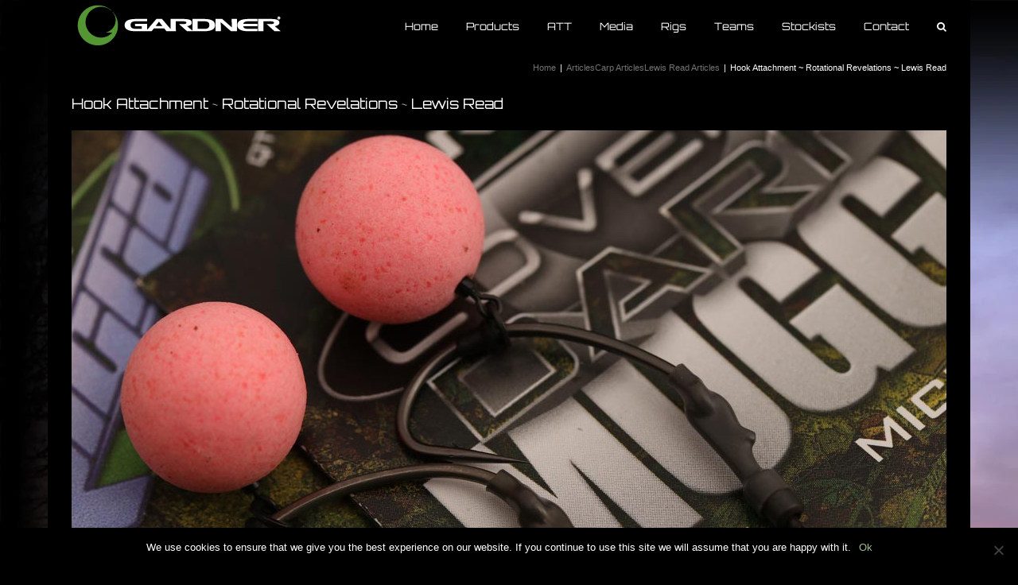

--- FILE ---
content_type: text/html
request_url: https://gardnertackle.co.uk/2018/05/hook-attachment-rotational-revelations-lewis-read/
body_size: 20806
content:
<!DOCTYPE html>
<html class="avada-html-layout-boxed avada-html-header-position-top avada-html-has-bg-image" lang="en-US" prefix="og: http://ogp.me/ns# fb: http://ogp.me/ns/fb#">
<head>
<meta http-equiv="X-UA-Compatible" content="IE=edge"/>
<meta http-equiv="Content-Type" content="text/html; charset=utf-8"/>
<meta name="viewport" content="width=device-width, initial-scale=1"/>
<meta name='robots' content='index, follow, max-image-preview:large, max-snippet:-1, max-video-preview:-1'/>
<title>Hook Attachment ~ Rotational Revelations ~ Lewis Read - Gardner Tackle</title>
<meta name="description" content="As the variety of clever little riggy components slowly inflates, so does the broader acceptance of novel rig ideas that incorporate them, as technically minded carpers seek to add small tweaks and improvements to their tried and tested rig designs."/>
<link rel="canonical" href="https://gardnertackle.co.uk/2018/05/hook-attachment-rotational-revelations-lewis-read/"/>
<meta property="og:locale" content="en_US"/>
<meta property="og:type" content="article"/>
<meta property="og:title" content="Hook Attachment ~ Rotational Revelations ~ Lewis Read - Gardner Tackle"/>
<meta property="og:description" content="As the variety of clever little riggy components slowly inflates, so does the broader acceptance of novel rig ideas that incorporate them, as technically minded carpers seek to add small tweaks and improvements to their tried and tested rig designs."/>
<meta property="og:url" content="https://gardnertackle.co.uk/2018/05/hook-attachment-rotational-revelations-lewis-read/"/>
<meta property="og:site_name" content="Gardner Tackle"/>
<meta property="article:publisher" content="https://www.facebook.com/gardner.tackle"/>
<meta property="article:published_time" content="2018-05-01T14:43:44+00:00"/>
<meta property="article:modified_time" content="2018-09-12T09:51:23+00:00"/>
<meta property="og:image" content="https://gardnertackle.co.uk/wp-content/uploads/2018/01/hook-attachment-featured.jpg"/>
<meta property="og:image:width" content="1100"/>
<meta property="og:image:height" content="733"/>
<meta property="og:image:type" content="image/jpeg"/>
<meta name="author" content="Oliver Webb"/>
<meta name="twitter:card" content="summary_large_image"/>
<meta name="twitter:creator" content="@GardnerTackle"/>
<meta name="twitter:site" content="@GardnerTackle"/>
<meta name="twitter:label1" content="Written by"/>
<meta name="twitter:data1" content="Oliver Webb"/>
<meta name="twitter:label2" content="Est. reading time"/>
<meta name="twitter:data2" content="6 minutes"/>
<script type="application/ld+json" class="yoast-schema-graph">{"@context":"https://schema.org","@graph":[{"@type":"Article","@id":"https://gardnertackle.co.uk/2018/05/hook-attachment-rotational-revelations-lewis-read/#article","isPartOf":{"@id":"https://gardnertackle.co.uk/2018/05/hook-attachment-rotational-revelations-lewis-read/"},"author":{"name":"Oliver Webb","@id":"https://gardnertackle.co.uk/#/schema/person/80e9e98e60eebbf5b498eb46e77de4b0"},"headline":"Hook Attachment ~ Rotational Revelations ~ Lewis Read","datePublished":"2018-05-01T14:43:44+00:00","dateModified":"2018-09-12T09:51:23+00:00","mainEntityOfPage":{"@id":"https://gardnertackle.co.uk/2018/05/hook-attachment-rotational-revelations-lewis-read/"},"wordCount":1236,"commentCount":0,"publisher":{"@id":"https://gardnertackle.co.uk/#organization"},"image":{"@id":"https://gardnertackle.co.uk/2018/05/hook-attachment-rotational-revelations-lewis-read/#primaryimage"},"thumbnailUrl":"https://gardnertackle.co.uk/wp-content/uploads/2018/01/hook-attachment-featured.jpg","keywords":["Rig Tying Carp Fishing","Tangle Free Presentation","Terminal End Tackle Arrangements Carp Fishing"],"articleSection":["Articles","Carp Articles","Lewis Read Articles"],"inLanguage":"en-US","potentialAction":[{"@type":"CommentAction","name":"Comment","target":["https://gardnertackle.co.uk/2018/05/hook-attachment-rotational-revelations-lewis-read/#respond"]}]},{"@type":"WebPage","@id":"https://gardnertackle.co.uk/2018/05/hook-attachment-rotational-revelations-lewis-read/","url":"https://gardnertackle.co.uk/2018/05/hook-attachment-rotational-revelations-lewis-read/","name":"Hook Attachment ~ Rotational Revelations ~ Lewis Read - Gardner Tackle","isPartOf":{"@id":"https://gardnertackle.co.uk/#website"},"primaryImageOfPage":{"@id":"https://gardnertackle.co.uk/2018/05/hook-attachment-rotational-revelations-lewis-read/#primaryimage"},"image":{"@id":"https://gardnertackle.co.uk/2018/05/hook-attachment-rotational-revelations-lewis-read/#primaryimage"},"thumbnailUrl":"https://gardnertackle.co.uk/wp-content/uploads/2018/01/hook-attachment-featured.jpg","datePublished":"2018-05-01T14:43:44+00:00","dateModified":"2018-09-12T09:51:23+00:00","description":"As the variety of clever little riggy components slowly inflates, so does the broader acceptance of novel rig ideas that incorporate them, as technically minded carpers seek to add small tweaks and improvements to their tried and tested rig designs.","breadcrumb":{"@id":"https://gardnertackle.co.uk/2018/05/hook-attachment-rotational-revelations-lewis-read/#breadcrumb"},"inLanguage":"en-US","potentialAction":[{"@type":"ReadAction","target":["https://gardnertackle.co.uk/2018/05/hook-attachment-rotational-revelations-lewis-read/"]}]},{"@type":"ImageObject","inLanguage":"en-US","@id":"https://gardnertackle.co.uk/2018/05/hook-attachment-rotational-revelations-lewis-read/#primaryimage","url":"https://gardnertackle.co.uk/wp-content/uploads/2018/01/hook-attachment-featured.jpg","contentUrl":"https://gardnertackle.co.uk/wp-content/uploads/2018/01/hook-attachment-featured.jpg","width":1100,"height":733},{"@type":"BreadcrumbList","@id":"https://gardnertackle.co.uk/2018/05/hook-attachment-rotational-revelations-lewis-read/#breadcrumb","itemListElement":[{"@type":"ListItem","position":1,"name":"Home","item":"https://gardnertackle.co.uk/"},{"@type":"ListItem","position":2,"name":"Hook Attachment ~ Rotational Revelations ~ Lewis Read"}]},{"@type":"WebSite","@id":"https://gardnertackle.co.uk/#website","url":"https://gardnertackle.co.uk/","name":"Gardner Tackle","description":"Carp Fishing Tackle","publisher":{"@id":"https://gardnertackle.co.uk/#organization"},"potentialAction":[{"@type":"SearchAction","target":{"@type":"EntryPoint","urlTemplate":"https://gardnertackle.co.uk/?s={search_term_string}"},"query-input":{"@type":"PropertyValueSpecification","valueRequired":true,"valueName":"search_term_string"}}],"inLanguage":"en-US"},{"@type":"Organization","@id":"https://gardnertackle.co.uk/#organization","name":"Gardner Tackle","url":"https://gardnertackle.co.uk/","logo":{"@type":"ImageObject","inLanguage":"en-US","@id":"https://gardnertackle.co.uk/#/schema/logo/image/","url":"https://gardnertackle.co.uk/wp-content/uploads/2015/04/Gardner-Logo-horizwhite.png","contentUrl":"https://gardnertackle.co.uk/wp-content/uploads/2015/04/Gardner-Logo-horizwhite.png","width":270,"height":63,"caption":"Gardner Tackle"},"image":{"@id":"https://gardnertackle.co.uk/#/schema/logo/image/"},"sameAs":["https://www.facebook.com/gardner.tackle","https://x.com/GardnerTackle","http://iconosquare.com/user/gardnertackle","https://www.youtube.com/user/gardnertackle"]},{"@type":"Person","@id":"https://gardnertackle.co.uk/#/schema/person/80e9e98e60eebbf5b498eb46e77de4b0","name":"Oliver Webb","image":{"@type":"ImageObject","inLanguage":"en-US","@id":"https://gardnertackle.co.uk/#/schema/person/image/","url":"https://secure.gravatar.com/avatar/0578b44eb33db3f188516d9e926eb853?s=96&d=retro&r=g","contentUrl":"https://secure.gravatar.com/avatar/0578b44eb33db3f188516d9e926eb853?s=96&d=retro&r=g","caption":"Oliver Webb"},"url":"https://gardnertackle.co.uk/author/oliver/"}]}</script>
<link rel="alternate" type="application/rss+xml" title="Gardner Tackle &raquo; Feed" href="https://gardnertackle.co.uk/feed/"/>
<link rel="alternate" type="application/rss+xml" title="Gardner Tackle &raquo; Comments Feed" href="https://gardnertackle.co.uk/comments/feed/"/>
<link rel="shortcut icon" href="https://gardnertackle.co.uk/wp-content/uploads/2015/02/favicon.png" type="image/x-icon"/>
<link rel="apple-touch-icon" sizes="180x180" href="https://gardnertackle.co.uk/wp-content/uploads/2018/09/gardner-iphone-retina-icon.png">
<link rel="icon" sizes="192x192" href="https://gardnertackle.co.uk/wp-content/uploads/2018/09/gardner-iphone-icon.png">
<meta name="msapplication-TileImage" content="https://gardnertackle.co.uk/wp-content/uploads/2018/09/gardner-ipad-icon.png">
<link rel="alternate" type="application/rss+xml" title="Gardner Tackle &raquo; Hook Attachment ~ Rotational Revelations ~ Lewis Read Comments Feed" href="https://gardnertackle.co.uk/2018/05/hook-attachment-rotational-revelations-lewis-read/feed/"/>
<meta name="description" content="The scope of rig variation constantly seems to roll out with anglers having an almost dizzying array of options and choices. As the variety of clever little riggy components slowly inflates, so does the broader acceptance of novel rig ideas that incorporate them, as technically minded carpers seek to add"/>
<meta property="og:locale" content="en_US"/>
<meta property="og:type" content="article"/>
<meta property="og:site_name" content="Gardner Tackle"/>
<meta property="og:title" content="Hook Attachment ~ Rotational Revelations ~ Lewis Read - Gardner Tackle"/>
<meta property="og:description" content="The scope of rig variation constantly seems to roll out with anglers having an almost dizzying array of options and choices. As the variety of clever little riggy components slowly inflates, so does the broader acceptance of novel rig ideas that incorporate them, as technically minded carpers seek to add"/>
<meta property="og:url" content="https://gardnertackle.co.uk/2018/05/hook-attachment-rotational-revelations-lewis-read/"/>
<meta property="article:published_time" content="2018-05-01T14:43:44+00:00"/>
<meta property="article:modified_time" content="2018-09-12T09:51:23+00:00"/>
<meta name="author" content="Oliver Webb"/>
<meta property="og:image" content="https://gardnertackle.co.uk/wp-content/uploads/2018/01/hook-attachment-featured.jpg"/>
<meta property="og:image:width" content="1100"/>
<meta property="og:image:height" content="733"/>
<meta property="og:image:type" content="image/jpeg"/>
<style id='pdfemb-pdf-embedder-viewer-style-inline-css'>.wp-block-pdfemb-pdf-embedder-viewer{max-width:none}</style>
<style>#cookie-notice,#cookie-notice .cn-button:not(.cn-button-custom){font-family:-apple-system,BlinkMacSystemFont,Arial,Roboto,"Helvetica Neue",sans-serif;font-weight:400;font-size:13px;text-align:center}#cookie-notice{position:fixed;min-width:100%;height:auto;z-index:100000;letter-spacing:0;line-height:20px;left:0}#cookie-notice,#cookie-notice *{-webkit-box-sizing:border-box;-moz-box-sizing:border-box;box-sizing:border-box}#cookie-notice.cn-animated{-webkit-animation-duration:.5s!important;animation-duration:.5s!important;-webkit-animation-fill-mode:both;animation-fill-mode:both}#cookie-notice.cn-animated.cn-effect-none{-webkit-animation-duration:1ms!important;animation-duration:1ms!important}#cookie-notice .cookie-notice-container,#cookie-notice .cookie-revoke-container{display:block}#cookie-notice.cookie-notice-hidden .cookie-notice-container,#cookie-notice.cookie-revoke-hidden .cookie-revoke-container{display:none}.cn-position-top{top:0}.cn-position-bottom{bottom:0}.cookie-notice-container{padding:15px 30px;text-align:center;width:100%;z-index:2}.cookie-revoke-container{padding:15px 30px;width:100%;z-index:1}.cn-close-icon{position:absolute;right:15px;top:50%;margin-top:-10px;width:15px;height:15px;opacity:.5;padding:10px;outline:0;cursor:pointer}.cn-close-icon:hover{opacity:1}.cn-close-icon:after,.cn-close-icon:before{position:absolute;content:' ';height:15px;width:2px;top:3px;background-color:grey}.cn-close-icon:before{transform:rotate(45deg)}.cn-close-icon:after{transform:rotate(-45deg)}#cookie-notice .cn-revoke-cookie{margin:0}#cookie-notice .cn-button{margin:0 0 0 10px;display:inline-block}#cookie-notice .cn-button:not(.cn-button-custom){letter-spacing:.25px;margin:0 0 0 10px;text-transform:none;display:inline-block;cursor:pointer;touch-action:manipulation;white-space:nowrap;outline:0;box-shadow:none;text-shadow:none;border:none;-webkit-border-radius:3px;-moz-border-radius:3px;border-radius:3px;text-decoration:none;padding:8.5px 10px;line-height:1;color:inherit}.cn-text-container{margin:0 0 6px}.cn-buttons-container,.cn-text-container{display:inline-block}#cookie-notice.cookie-notice-visible.cn-effect-fade,#cookie-notice.cookie-notice-visible.cn-effect-none,#cookie-notice.cookie-revoke-visible.cn-effect-fade,#cookie-notice.cookie-revoke-visible.cn-effect-none{-webkit-animation-name:fadeIn;animation-name:fadeIn}#cookie-notice.cn-effect-fade,#cookie-notice.cn-effect-none{-webkit-animation-name:fadeOut;animation-name:fadeOut}#cookie-notice.cookie-notice-visible.cn-effect-slide,#cookie-notice.cookie-revoke-visible.cn-effect-slide{-webkit-animation-name:slideInUp;animation-name:slideInUp}#cookie-notice.cn-effect-slide{-webkit-animation-name:slideOutDown;animation-name:slideOutDown}#cookie-notice.cookie-notice-visible.cn-position-top.cn-effect-slide,#cookie-notice.cookie-revoke-visible.cn-position-top.cn-effect-slide{-webkit-animation-name:slideInDown;animation-name:slideInDown}#cookie-notice.cn-position-top.cn-effect-slide{-webkit-animation-name:slideOutUp;animation-name:slideOutUp}@-webkit-keyframes fadeIn{from{opacity:0}to{opacity:1}}@keyframes fadeIn{from{opacity:0}to{opacity:1}}@-webkit-keyframes fadeOut{from{opacity:1}to{opacity:0}}@keyframes fadeOut{from{opacity:1}to{opacity:0}}@-webkit-keyframes slideInUp{from{-webkit-transform:translate3d(0,100%,0);transform:translate3d(0,100%,0);visibility:visible}to{-webkit-transform:translate3d(0,0,0);transform:translate3d(0,0,0)}}@keyframes slideInUp{from{-webkit-transform:translate3d(0,100%,0);transform:translate3d(0,100%,0);visibility:visible}to{-webkit-transform:translate3d(0,0,0);transform:translate3d(0,0,0)}}@-webkit-keyframes slideOutDown{from{-webkit-transform:translate3d(0,0,0);transform:translate3d(0,0,0)}to{visibility:hidden;-webkit-transform:translate3d(0,100%,0);transform:translate3d(0,100%,0)}}@keyframes slideOutDown{from{-webkit-transform:translate3d(0,0,0);transform:translate3d(0,0,0)}to{visibility:hidden;-webkit-transform:translate3d(0,100%,0);transform:translate3d(0,100%,0)}}@-webkit-keyframes slideInDown{from{-webkit-transform:translate3d(0,-100%,0);transform:translate3d(0,-100%,0);visibility:visible}to{-webkit-transform:translate3d(0,0,0);transform:translate3d(0,0,0)}}@keyframes slideInDown{from{-webkit-transform:translate3d(0,-100%,0);transform:translate3d(0,-100%,0);visibility:visible}to{-webkit-transform:translate3d(0,0,0);transform:translate3d(0,0,0)}}@-webkit-keyframes slideOutUp{from{-webkit-transform:translate3d(0,0,0);transform:translate3d(0,0,0)}to{visibility:hidden;-webkit-transform:translate3d(0,-100%,0);transform:translate3d(0,-100%,0)}}@keyframes slideOutUp{from{-webkit-transform:translate3d(0,0,0);transform:translate3d(0,0,0)}to{visibility:hidden;-webkit-transform:translate3d(0,-100%,0);transform:translate3d(0,-100%,0)}}@media all and (max-width:900px){.cookie-notice-container #cn-notice-buttons,.cookie-notice-container #cn-notice-text{display:block}#cookie-notice .cn-button{margin:0 5px 5px}}@media all and (max-width:480px){.cookie-notice-container,.cookie-revoke-container{padding:15px 25px}}</style>
<style id='woocommerce-inline-inline-css'>.woocommerce form .form-row .required{visibility:visible;}</style>
<link rel="stylesheet" type="text/css" href="//gardnertackle.co.uk/wp-content/cache/wpfc-minified/8xbzzm8g/84whc.css" media="all"/>
<link rel="https://api.w.org/" href="https://gardnertackle.co.uk/wp-json/"/><link rel="alternate" title="JSON" type="application/json" href="https://gardnertackle.co.uk/wp-json/wp/v2/posts/30057"/><link rel="EditURI" type="application/rsd+xml" title="RSD" href="https://gardnertackle.co.uk/xmlrpc.php?rsd"/>
<link rel='shortlink' href='https://gardnertackle.co.uk/?p=30057'/>
<link rel="alternate" title="oEmbed (JSON)" type="application/json+oembed" href="https://gardnertackle.co.uk/wp-json/oembed/1.0/embed?url=https%3A%2F%2Fgardnertackle.co.uk%2F2018%2F05%2Fhook-attachment-rotational-revelations-lewis-read%2F"/>
<link rel="alternate" title="oEmbed (XML)" type="text/xml+oembed" href="https://gardnertackle.co.uk/wp-json/oembed/1.0/embed?url=https%3A%2F%2Fgardnertackle.co.uk%2F2018%2F05%2Fhook-attachment-rotational-revelations-lewis-read%2F&#038;format=xml"/>
<link rel="manifest" href="https://gardnertackle.co.uk/wp-json/wp/v2/web-app-manifest">
<meta name="theme-color" content="#000000">
<meta name="apple-mobile-web-app-capable" content="yes">
<meta name="mobile-web-app-capable" content="yes">
<meta name="apple-mobile-web-app-title" content="Gardner Tackle">
<meta name="application-name" content="Gardner Tackle">
<style>.dgwt-wcas-ico-magnifier,.dgwt-wcas-ico-magnifier-handler{max-width:20px}.dgwt-wcas-search-wrapp .dgwt-wcas-sf-wrapp input[type=search].dgwt-wcas-search-input,.dgwt-wcas-search-wrapp .dgwt-wcas-sf-wrapp input[type=search].dgwt-wcas-search-input:hover,.dgwt-wcas-search-wrapp .dgwt-wcas-sf-wrapp input[type=search].dgwt-wcas-search-input:focus{background-color:#000;color:#fff;border-color:#559534}.dgwt-wcas-sf-wrapp input[type=search].dgwt-wcas-search-input::placeholder{color:#fff;opacity:.3}.dgwt-wcas-sf-wrapp input[type=search].dgwt-wcas-search-input::-webkit-input-placeholder{color:#fff;opacity:.3}.dgwt-wcas-sf-wrapp input[type=search].dgwt-wcas-search-input:-moz-placeholder{color:#fff;opacity:.3}.dgwt-wcas-sf-wrapp input[type=search].dgwt-wcas-search-input::-moz-placeholder{color:#fff;opacity:.3}.dgwt-wcas-sf-wrapp input[type=search].dgwt-wcas-search-input:-ms-input-placeholder{color:#fff}.dgwt-wcas-no-submit.dgwt-wcas-search-wrapp .dgwt-wcas-ico-magnifier path,.dgwt-wcas-search-wrapp .dgwt-wcas-close path{fill:#fff}.dgwt-wcas-loader-circular-path{stroke:#fff}.dgwt-wcas-preloader{opacity:.6}.dgwt-wcas-search-wrapp .dgwt-wcas-sf-wrapp .dgwt-wcas-search-submit::before{border-color:transparent #559534}.dgwt-wcas-search-wrapp .dgwt-wcas-sf-wrapp .dgwt-wcas-search-submit:hover::before,.dgwt-wcas-search-wrapp .dgwt-wcas-sf-wrapp .dgwt-wcas-search-submit:focus::before{border-right-color:#559534}.dgwt-wcas-search-wrapp .dgwt-wcas-sf-wrapp .dgwt-wcas-search-submit,.dgwt-wcas-om-bar .dgwt-wcas-om-return{background-color:#559534;color:#fff}.dgwt-wcas-search-wrapp .dgwt-wcas-ico-magnifier,.dgwt-wcas-search-wrapp .dgwt-wcas-sf-wrapp .dgwt-wcas-search-submit svg path,.dgwt-wcas-om-bar .dgwt-wcas-om-return svg path{fill:#fff}.dgwt-wcas-suggestions-wrapp,.dgwt-wcas-details-wrapp{background-color:#000}.dgwt-wcas-suggestion-selected{background-color:#303030}.dgwt-wcas-suggestions-wrapp *,.dgwt-wcas-details-wrapp *,.dgwt-wcas-sd,.dgwt-wcas-suggestion *{color:#fff}.dgwt-wcas-st strong,.dgwt-wcas-sd strong{color:#d6d6d6}.dgwt-wcas-suggestions-wrapp,.dgwt-wcas-details-wrapp,.dgwt-wcas-suggestion,.dgwt-wcas-datails-title,.dgwt-wcas-details-more-products{border-color:#559534!important}</style>
<style>.wc-nested-category-layout-category-title:empty{display:none;}
.wc-nested-category-layout-category-image{padding-bottom:10px;}</style><link rel="preload" href="https://gardnertackle.co.uk/wp-content/themes/Avada/includes/lib/assets/fonts/icomoon/awb-icons.woff" as="font" type="font/woff" crossorigin><link rel="preload" href="//gardnertackle.co.uk/wp-content/themes/Avada/includes/lib/assets/fonts/fontawesome/webfonts/fa-brands-400.woff2" as="font" type="font/woff2" crossorigin><link rel="preload" href="//gardnertackle.co.uk/wp-content/themes/Avada/includes/lib/assets/fonts/fontawesome/webfonts/fa-regular-400.woff2" as="font" type="font/woff2" crossorigin><link rel="preload" href="//gardnertackle.co.uk/wp-content/themes/Avada/includes/lib/assets/fonts/fontawesome/webfonts/fa-solid-900.woff2" as="font" type="font/woff2" crossorigin><link rel="preload" href="https://fonts.gstatic.com/s/orbitron/v31/yMJRMIlzdpvBhQQL_Qq7dy0.woff2" as="font" type="font/woff2" crossorigin><style id="css-fb-visibility">@media screen and (max-width:640px){.fusion-no-small-visibility{display:none !important;}body .sm-text-align-center{text-align:center !important;}body .sm-text-align-left{text-align:left !important;}body .sm-text-align-right{text-align:right !important;}body .sm-flex-align-center{justify-content:center !important;}body .sm-flex-align-flex-start{justify-content:flex-start !important;}body .sm-flex-align-flex-end{justify-content:flex-end !important;}body .sm-mx-auto{margin-left:auto !important;margin-right:auto !important;}body .sm-ml-auto{margin-left:auto !important;}body .sm-mr-auto{margin-right:auto !important;}body .fusion-absolute-position-small{position:absolute;top:auto;width:100%;}.awb-sticky.awb-sticky-small{ position: sticky; top: var(--awb-sticky-offset,0); }}@media screen and (min-width: 641px) and (max-width: 1024px){.fusion-no-medium-visibility{display:none !important;}body .md-text-align-center{text-align:center !important;}body .md-text-align-left{text-align:left !important;}body .md-text-align-right{text-align:right !important;}body .md-flex-align-center{justify-content:center !important;}body .md-flex-align-flex-start{justify-content:flex-start !important;}body .md-flex-align-flex-end{justify-content:flex-end !important;}body .md-mx-auto{margin-left:auto !important;margin-right:auto !important;}body .md-ml-auto{margin-left:auto !important;}body .md-mr-auto{margin-right:auto !important;}body .fusion-absolute-position-medium{position:absolute;top:auto;width:100%;}.awb-sticky.awb-sticky-medium{ position: sticky; top: var(--awb-sticky-offset,0); }}@media screen and (min-width:1025px){.fusion-no-large-visibility{display:none !important;}body .lg-text-align-center{text-align:center !important;}body .lg-text-align-left{text-align:left !important;}body .lg-text-align-right{text-align:right !important;}body .lg-flex-align-center{justify-content:center !important;}body .lg-flex-align-flex-start{justify-content:flex-start !important;}body .lg-flex-align-flex-end{justify-content:flex-end !important;}body .lg-mx-auto{margin-left:auto !important;margin-right:auto !important;}body .lg-ml-auto{margin-left:auto !important;}body .lg-mr-auto{margin-right:auto !important;}body .fusion-absolute-position-large{position:absolute;top:auto;width:100%;}.awb-sticky.awb-sticky-large{ position: sticky; top: var(--awb-sticky-offset,0); }}</style>	<noscript><style>.woocommerce-product-gallery{opacity:1 !important;}</style></noscript>
<style id="custom-background-css">body.custom-background{background-color:#000000;}</style>
<style id='wp-fonts-local'>@font-face{font-family:Inter;font-style:normal;font-weight:300 900;font-display:fallback;src:url('https://gardnertackle.co.uk/wp-content/plugins/woocommerce/assets/fonts/Inter-VariableFont_slnt,wght.woff2') format('woff2');font-stretch:normal;}
@font-face{font-family:Cardo;font-style:normal;font-weight:400;font-display:fallback;src:url('https://gardnertackle.co.uk/wp-content/plugins/woocommerce/assets/fonts/cardo_normal_400.woff2') format('woff2');}</style>
<script async src="https://www.googletagmanager.com/gtag/js?id=G-KR9G24SFJV"></script>
<script>window.dataLayer=window.dataLayer||[];
function gtag(){dataLayer.push(arguments);}
gtag('js', new Date());
gtag('config', 'G-KR9G24SFJV');</script>
</head>
<body class="post-template-default single single-post postid-30057 single-format-standard custom-background theme-Avada cookies-not-set woocommerce-no-js fusion-image-hovers fusion-pagination-sizing fusion-button_type-flat fusion-button_span-no fusion-button_gradient-linear avada-image-rollover-circle-no avada-image-rollover-yes avada-image-rollover-direction-left fusion-has-button-gradient fusion-body ltr fusion-sticky-header no-tablet-sticky-header no-mobile-sticky-header no-mobile-slidingbar fusion-disable-outline fusion-sub-menu-fade mobile-logo-pos-left layout-boxed-mode avada-has-boxed-modal-shadow-none layout-scroll-offset-full avada-has-zero-margin-offset-top fusion-top-header menu-text-align-center fusion-woo-product-design-classic fusion-woo-shop-page-columns-6 fusion-woo-related-columns-6 fusion-woo-archive-page-columns-6 avada-has-woo-gallery-disabled woo-sale-badge-circle woo-outofstock-badge-top_bar mobile-menu-design-modern fusion-show-pagination-text fusion-header-layout-v1 avada-responsive avada-footer-fx-none avada-menu-highlight-style-bar fusion-search-form-classic fusion-main-menu-search-dropdown fusion-avatar-square avada-sticky-shrinkage avada-blog-layout-large avada-blog-archive-layout-large avada-header-shadow-no avada-menu-icon-position-left avada-has-mainmenu-dropdown-divider avada-has-main-nav-search-icon avada-has-breadcrumb-mobile-hidden avada-has-titlebar-bar_and_content avada-has-pagination-padding avada-flyout-menu-direction-fade avada-ec-views-v1" data-awb-post-id="30057">
<a class="skip-link screen-reader-text" href="#content">Skip to content</a>
<div id="boxed-wrapper">
<div id="wrapper" class="fusion-wrapper">
<div id="home" style="position:relative;top:-1px;"></div><header class="fusion-header-wrapper">
<div class="fusion-header-v1 fusion-logo-alignment fusion-logo-left fusion-sticky-menu-1 fusion-sticky-logo-1 fusion-mobile-logo-1 fusion-mobile-menu-design-modern">
<div class="fusion-header-sticky-height"></div><div class="fusion-header">
<div class="fusion-row">
<div class="fusion-logo" data-margin-top="0px" data-margin-bottom="0px" data-margin-left="0px" data-margin-right="0px"> <a class="fusion-logo-link" href="https://gardnertackle.co.uk/">  <img src="https://gardnertackle.co.uk/wp-content/uploads/2015/04/Gardner-Logo-horizwhite.png" srcset="https://gardnertackle.co.uk/wp-content/uploads/2015/04/Gardner-Logo-horizwhite.png 1x" width="270" height="63" alt="Gardner Tackle Logo" data-retina_logo_url="" class="fusion-standard-logo"/>  <img src="https://gardnertackle.co.uk/wp-content/uploads/2016/04/Gardner-Logo-horizwhite-1.png" srcset="https://gardnertackle.co.uk/wp-content/uploads/2016/04/Gardner-Logo-horizwhite-1.png 1x" width="270" height="63" alt="Gardner Tackle Logo" data-retina_logo_url="" class="fusion-mobile-logo"/>  <img src="https://gardnertackle.co.uk/wp-content/uploads/2016/04/Gardner-Logo-horizwhite-1.png" srcset="https://gardnertackle.co.uk/wp-content/uploads/2016/04/Gardner-Logo-horizwhite-1.png 1x" width="270" height="63" alt="Gardner Tackle Logo" data-retina_logo_url="" class="fusion-sticky-logo"/> </a></div><nav class="fusion-main-menu" aria-label="Main Menu"><ul id="menu-main-menu" class="fusion-menu"><li id="menu-item-9" class="menu-item menu-item-type-post_type menu-item-object-page menu-item-home menu-item-has-children menu-item-9 fusion-dropdown-menu" data-item-id="9"><a href="https://gardnertackle.co.uk/" class="fusion-bar-highlight"><span class="menu-text">Home</span></a><ul class="sub-menu"><li id="menu-item-40757" class="menu-item menu-item-type-post_type menu-item-object-page menu-item-40757 fusion-dropdown-submenu"><a href="https://gardnertackle.co.uk/2023-catalogue/" class="fusion-bar-highlight"><span>2023 Catalogue</span></a></li><li id="menu-item-22726" class="menu-item menu-item-type-post_type menu-item-object-page menu-item-22726 fusion-dropdown-submenu"><a href="https://gardnertackle.co.uk/carp-fishing/" class="fusion-bar-highlight"><span>Carp Fishing</span></a></li></ul></li><li id="menu-item-5952" class="menu-item menu-item-type-post_type menu-item-object-page menu-item-has-children menu-item-5952 fusion-megamenu-menu" data-item-id="5952"><a href="https://gardnertackle.co.uk/products/" class="fusion-bar-highlight"><span class="menu-text">Products</span></a><div class="fusion-megamenu-wrapper fusion-columns-5 columns-per-row-5 columns-20 col-span-10"><div class="row"><div class="fusion-megamenu-holder lazyload" style="width:966.6628px;" data-width="966.6628px"><ul class="fusion-megamenu fusion-megamenu-border"><li id="menu-item-35182" class="menu-item menu-item-type-custom menu-item-object-custom menu-item-35182 fusion-megamenu-submenu fusion-megamenu-submenu-notitle menu-item-has-link fusion-megamenu-columns-5 col-lg-2 col-md-2 col-sm-2" style="width:20%;"><a class="awb-justify-title fusion-megamenu-title-disabled" href="https://gardnertackle.co.uk/carp-and-specialist-products/featured-products/"><span><span class="fusion-megamenu-bullet"></span>Featured Products</span></a></li><li id="menu-item-35183" class="menu-item menu-item-type-custom menu-item-object-custom menu-item-35183 fusion-megamenu-submenu fusion-megamenu-submenu-notitle menu-item-has-link fusion-megamenu-columns-5 col-lg-2 col-md-2 col-sm-2" style="width:20%;"><a class="awb-justify-title fusion-megamenu-title-disabled" href="https://gardnertackle.co.uk/carp-and-specialist-products/carp-fishing-and-coarse-fishing-rods/"><span><span class="fusion-megamenu-bullet"></span>Carp Fishing Rods</span></a></li><li id="menu-item-35184" class="menu-item menu-item-type-custom menu-item-object-custom menu-item-35184 fusion-megamenu-submenu fusion-megamenu-submenu-notitle menu-item-has-link fusion-megamenu-columns-5 col-lg-2 col-md-2 col-sm-2" style="width:20%;"><a class="awb-justify-title fusion-megamenu-title-disabled" href="https://gardnertackle.co.uk/carp-and-specialist-products/att-2/"><span><span class="fusion-megamenu-bullet"></span>ATT Range</span></a></li><li id="menu-item-35185" class="menu-item menu-item-type-custom menu-item-object-custom menu-item-35185 fusion-megamenu-submenu fusion-megamenu-submenu-notitle menu-item-has-link fusion-megamenu-columns-5 col-lg-2 col-md-2 col-sm-2" style="width:20%;"><a class="awb-justify-title fusion-megamenu-title-disabled" href="https://gardnertackle.co.uk/carp-and-specialist-products/terminal-tackle/"><span><span class="fusion-megamenu-bullet"></span>Terminal Tackle</span></a></li><li id="menu-item-35186" class="menu-item menu-item-type-custom menu-item-object-custom menu-item-35186 fusion-megamenu-submenu fusion-megamenu-submenu-notitle menu-item-has-link fusion-megamenu-columns-5 col-lg-2 col-md-2 col-sm-2" style="width:20%;"><a class="awb-justify-title fusion-megamenu-title-disabled" href="https://gardnertackle.co.uk/carp-and-specialist-products/hooks/"><span><span class="fusion-megamenu-bullet"></span>Hooks</span></a></li></ul><ul class="fusion-megamenu fusion-megamenu-row-2 fusion-megamenu-row-columns-5 fusion-megamenu-border"><li id="menu-item-35187" class="menu-item menu-item-type-custom menu-item-object-custom menu-item-35187 fusion-megamenu-submenu fusion-megamenu-submenu-notitle menu-item-has-link fusion-megamenu-columns-5 col-lg-2 col-md-2 col-sm-2" style="width:20%;"><a class="awb-justify-title fusion-megamenu-title-disabled" href="https://gardnertackle.co.uk/carp-and-specialist-products/line/"><span><span class="fusion-megamenu-bullet"></span>Line, Hooklinks &#038; Leaders</span></a></li><li id="menu-item-37116" class="menu-item menu-item-type-custom menu-item-object-custom menu-item-37116 fusion-megamenu-submenu fusion-megamenu-submenu-notitle menu-item-has-link fusion-megamenu-columns-5 col-lg-2 col-md-2 col-sm-2" style="width:20%;"><a class="awb-justify-title fusion-megamenu-title-disabled" href="https://gardnertackle.co.uk/carp-and-specialist-products/pva/"><span><span class="fusion-megamenu-bullet"></span>PVA</span></a></li><li id="menu-item-35188" class="menu-item menu-item-type-custom menu-item-object-custom menu-item-35188 fusion-megamenu-submenu fusion-megamenu-submenu-notitle menu-item-has-link fusion-megamenu-columns-5 col-lg-2 col-md-2 col-sm-2" style="width:20%;"><a class="awb-justify-title fusion-megamenu-title-disabled" href="https://gardnertackle.co.uk/carp-and-specialist-products/rigs/"><span><span class="fusion-megamenu-bullet"></span>Rigs &#038; Accessories</span></a></li><li id="menu-item-35189" class="menu-item menu-item-type-custom menu-item-object-custom menu-item-35189 fusion-megamenu-submenu fusion-megamenu-submenu-notitle menu-item-has-link fusion-megamenu-columns-5 col-lg-2 col-md-2 col-sm-2" style="width:20%;"><a class="awb-justify-title fusion-megamenu-title-disabled" href="https://gardnertackle.co.uk/carp-and-specialist-products/bite-indication/"><span><span class="fusion-megamenu-bullet"></span>Bite Indication</span></a></li><li id="menu-item-35190" class="menu-item menu-item-type-custom menu-item-object-custom menu-item-35190 fusion-megamenu-submenu fusion-megamenu-submenu-notitle menu-item-has-link fusion-megamenu-columns-5 col-lg-2 col-md-2 col-sm-2" style="width:20%;"><a class="awb-justify-title fusion-megamenu-title-disabled" href="https://gardnertackle.co.uk/carp-and-specialist-products/bait-making/"><span><span class="fusion-megamenu-bullet"></span>Bait Making</span></a></li></ul><ul class="fusion-megamenu fusion-megamenu-row-3 fusion-megamenu-row-columns-5 fusion-megamenu-border"><li id="menu-item-35191" class="menu-item menu-item-type-custom menu-item-object-custom menu-item-35191 fusion-megamenu-submenu fusion-megamenu-submenu-notitle menu-item-has-link fusion-megamenu-columns-5 col-lg-2 col-md-2 col-sm-2" style="width:20%;"><a class="awb-justify-title fusion-megamenu-title-disabled" href="https://gardnertackle.co.uk/carp-and-specialist-products/baiting-up/"><span><span class="fusion-megamenu-bullet"></span>Baiting Up</span></a></li><li id="menu-item-35192" class="menu-item menu-item-type-custom menu-item-object-custom menu-item-35192 fusion-megamenu-submenu fusion-megamenu-submenu-notitle menu-item-has-link fusion-megamenu-columns-5 col-lg-2 col-md-2 col-sm-2" style="width:20%;"><a class="awb-justify-title fusion-megamenu-title-disabled" href="https://gardnertackle.co.uk/carp-and-specialist-products/carp-and-coarse-care/"><span><span class="fusion-megamenu-bullet"></span>Carp Care</span></a></li><li id="menu-item-35193" class="menu-item menu-item-type-custom menu-item-object-custom menu-item-35193 fusion-megamenu-submenu fusion-megamenu-submenu-notitle menu-item-has-link fusion-megamenu-columns-5 col-lg-2 col-md-2 col-sm-2" style="width:20%;"><a class="awb-justify-title fusion-megamenu-title-disabled" href="https://gardnertackle.co.uk/carp-and-specialist-products/leads/"><span><span class="fusion-megamenu-bullet"></span>Leads &#038; Accessories</span></a></li><li id="menu-item-35194" class="menu-item menu-item-type-custom menu-item-object-custom menu-item-35194 fusion-megamenu-submenu fusion-megamenu-submenu-notitle menu-item-has-link fusion-megamenu-columns-5 col-lg-2 col-md-2 col-sm-2" style="width:20%;"><a class="awb-justify-title fusion-megamenu-title-disabled" href="https://gardnertackle.co.uk/carp-and-specialist-products/needles/"><span><span class="fusion-megamenu-bullet"></span>Needles &#038; Drills</span></a></li><li id="menu-item-35195" class="menu-item menu-item-type-custom menu-item-object-custom menu-item-35195 fusion-megamenu-submenu fusion-megamenu-submenu-notitle menu-item-has-link fusion-megamenu-columns-5 col-lg-2 col-md-2 col-sm-2" style="width:20%;"><a class="awb-justify-title fusion-megamenu-title-disabled" href="https://gardnertackle.co.uk/carp-and-specialist-products/surface/"><span><span class="fusion-megamenu-bullet"></span>Surface Fishing</span></a></li></ul><ul class="fusion-megamenu fusion-megamenu-row-4 fusion-megamenu-row-columns-5"><li id="menu-item-35196" class="menu-item menu-item-type-custom menu-item-object-custom menu-item-35196 fusion-megamenu-submenu fusion-megamenu-submenu-notitle menu-item-has-link fusion-megamenu-columns-5 col-lg-2 col-md-2 col-sm-2" style="width:20%;"><a class="awb-justify-title fusion-megamenu-title-disabled" href="https://gardnertackle.co.uk/carp-and-specialist-products/luggage/"><span><span class="fusion-megamenu-bullet"></span>Luggage</span></a></li><li id="menu-item-35197" class="menu-item menu-item-type-custom menu-item-object-custom menu-item-35197 fusion-megamenu-submenu fusion-megamenu-submenu-notitle menu-item-has-link fusion-megamenu-columns-5 col-lg-2 col-md-2 col-sm-2" style="width:20%;"><a class="awb-justify-title fusion-megamenu-title-disabled" href="https://gardnertackle.co.uk/carp-and-specialist-products/miscellaneous/"><span><span class="fusion-megamenu-bullet"></span>Miscellaneous</span></a></li><li id="menu-item-35198" class="menu-item menu-item-type-custom menu-item-object-custom menu-item-35198 fusion-megamenu-submenu fusion-megamenu-submenu-notitle menu-item-has-link fusion-megamenu-columns-5 col-lg-2 col-md-2 col-sm-2" style="width:20%;"><a class="awb-justify-title fusion-megamenu-title-disabled" href="https://gardnertackle.co.uk/carp-and-specialist-products/hardware/"><span><span class="fusion-megamenu-bullet"></span>Hardware</span></a></li><li id="menu-item-35199" class="menu-item menu-item-type-custom menu-item-object-custom menu-item-35199 fusion-megamenu-submenu fusion-megamenu-submenu-notitle menu-item-has-link fusion-megamenu-columns-5 col-lg-2 col-md-2 col-sm-2" style="width:20%;"><a class="awb-justify-title fusion-megamenu-title-disabled" href="https://gardnertackle.co.uk/carp-and-specialist-products/merchandise-and-accessories/"><span><span class="fusion-megamenu-bullet"></span>Merchandise</span></a></li><li id="menu-item-35200" class="menu-item menu-item-type-custom menu-item-object-custom menu-item-35200 fusion-megamenu-submenu fusion-megamenu-submenu-notitle menu-item-has-link fusion-megamenu-columns-5 col-lg-2 col-md-2 col-sm-2" style="width:20%;"><a class="awb-justify-title fusion-megamenu-title-disabled" href="https://gardnertackle.co.uk/carp-and-specialist-products/target-specimen-range/"><span><span class="fusion-megamenu-bullet"></span>Target Specimen Range</span></a></li></ul></div><div style="clear:both;"></div></div></div></li><li id="menu-item-23969" class="menu-item menu-item-type-post_type menu-item-object-page menu-item-has-children menu-item-23969 fusion-dropdown-menu" data-item-id="23969"><a href="https://gardnertackle.co.uk/att/" class="fusion-bar-highlight"><span class="menu-text">ATT</span></a><ul class="sub-menu"><li id="menu-item-23974" class="menu-item menu-item-type-taxonomy menu-item-object-product_cat menu-item-23974 fusion-dropdown-submenu"><a href="https://gardnertackle.co.uk/carp-and-specialist-products/att-2/" class="fusion-bar-highlight"><span>ATT Products</span></a></li><li id="menu-item-23970" class="menu-item menu-item-type-post_type menu-item-object-page menu-item-23970 fusion-dropdown-submenu"><a href="https://gardnertackle.co.uk/att/att-upgrades-servicing/" class="fusion-bar-highlight"><span>ATT Upgrades, Repairs and Servicing</span></a></li><li id="menu-item-23972" class="menu-item menu-item-type-post_type menu-item-object-page menu-item-23972 fusion-dropdown-submenu"><a href="https://gardnertackle.co.uk/att/att-returns-warranty-information/" class="fusion-bar-highlight"><span>ATT Returns and Warranty Information</span></a></li><li id="menu-item-29172" class="menu-item menu-item-type-post_type menu-item-object-page menu-item-29172 fusion-dropdown-submenu"><a href="https://gardnertackle.co.uk/att/att-information/" class="fusion-bar-highlight"><span>ATT Information Hub</span></a></li></ul></li><li id="menu-item-18" class="menu-item menu-item-type-post_type menu-item-object-page menu-item-has-children menu-item-18 fusion-dropdown-menu" data-item-id="18"><a href="https://gardnertackle.co.uk/media-carp-fishing-and-specialist-fishing/" class="fusion-bar-highlight"><span class="menu-text">Media</span></a><ul class="sub-menu"><li id="menu-item-30229" class="menu-item menu-item-type-post_type menu-item-object-page menu-item-30229 fusion-dropdown-submenu"><a href="https://gardnertackle.co.uk/media-carp-fishing-and-specialist-fishing/carp-fishing-videos/" class="fusion-bar-highlight"><span>Gardner Tackle TV</span></a></li><li id="menu-item-30230" class="menu-item menu-item-type-post_type menu-item-object-page menu-item-30230 fusion-dropdown-submenu"><a href="https://gardnertackle.co.uk/media-carp-fishing-and-specialist-fishing/articles-carp-fishing-and-specialist-fishing/" class="fusion-bar-highlight"><span>Gardner Articles</span></a></li><li id="menu-item-38800" class="menu-item menu-item-type-post_type menu-item-object-page menu-item-38800 fusion-dropdown-submenu"><a href="https://gardnertackle.co.uk/media-carp-fishing-and-specialist-fishing/angling-podcasts/" class="fusion-bar-highlight"><span>Angling Podcasts</span></a></li><li id="menu-item-20332" class="menu-item menu-item-type-post_type menu-item-object-page menu-item-20332 fusion-dropdown-submenu"><a href="https://gardnertackle.co.uk/media-carp-fishing-and-specialist-fishing/international-media/" class="fusion-bar-highlight"><span>International Media</span></a></li></ul></li><li id="menu-item-17086" class="menu-item menu-item-type-post_type menu-item-object-page menu-item-has-children menu-item-17086 fusion-dropdown-menu" data-item-id="17086"><a href="https://gardnertackle.co.uk/rigs-carp-fishing-and-specialist-fishing/" class="fusion-bar-highlight"><span class="menu-text">Rigs</span></a><ul class="sub-menu"><li id="menu-item-17562" class="menu-item menu-item-type-post_type menu-item-object-page menu-item-17562 fusion-dropdown-submenu"><a href="https://gardnertackle.co.uk/knot-tying-carp-fishing-and-specialist-fishing/" class="fusion-bar-highlight"><span>Knots</span></a></li><li id="menu-item-19934" class="menu-item menu-item-type-post_type menu-item-object-page menu-item-19934 fusion-dropdown-submenu"><a href="https://gardnertackle.co.uk/lead-arrangements-carp-fishing-and-specialist-fishing/" class="fusion-bar-highlight"><span>Lead Arrangements</span></a></li></ul></li><li id="menu-item-15092" class="menu-item menu-item-type-post_type menu-item-object-page menu-item-15092" data-item-id="15092"><a href="https://gardnertackle.co.uk/teams-carp-fishing-and-specialist-fishing/" class="fusion-bar-highlight"><span class="menu-text">Teams</span></a></li><li id="menu-item-15085" class="menu-item menu-item-type-post_type menu-item-object-page menu-item-has-children menu-item-15085 fusion-dropdown-menu" data-item-id="15085"><a href="https://gardnertackle.co.uk/stockists/" class="fusion-bar-highlight"><span class="menu-text">Stockists</span></a><ul class="sub-menu"><li id="menu-item-23877" class="menu-item menu-item-type-post_type menu-item-object-page menu-item-23877 fusion-dropdown-submenu"><a href="https://gardnertackle.co.uk/stockists/recommended-retailers/" class="fusion-bar-highlight"><span>Recommended Retailers</span></a></li></ul></li><li id="menu-item-15086" class="menu-item menu-item-type-post_type menu-item-object-page menu-item-15086" data-item-id="15086"><a href="https://gardnertackle.co.uk/contact/" class="fusion-bar-highlight"><span class="menu-text">Contact</span></a></li><li class="fusion-custom-menu-item fusion-main-menu-search"><a class="fusion-main-menu-icon fusion-bar-highlight" href="#" aria-label="Search" data-title="Search" title="Search" role="button" aria-expanded="false"></a><div class="fusion-custom-menu-item-contents"> <form role="search" class="searchform fusion-search-form fusion-search-form-classic" method="get" action="https://gardnertackle.co.uk/"> <div class="fusion-search-form-content"> <div class="fusion-search-field search-field"> <label><span class="screen-reader-text">Search for:</span> <input type="search" value="" name="s" class="s" placeholder="Search..." required aria-required="true" aria-label="Search..."/> </label></div><div class="fusion-search-button search-button"> <input type="submit" class="fusion-search-submit searchsubmit" aria-label="Search" value="&#xf002;" /></div></div></form></div></li></ul></nav><nav class="fusion-main-menu fusion-sticky-menu" aria-label="Main Menu Sticky"><ul id="menu-main-menu-1" class="fusion-menu"><li class="menu-item menu-item-type-post_type menu-item-object-page menu-item-home menu-item-has-children menu-item-9 fusion-dropdown-menu" data-item-id="9"><a href="https://gardnertackle.co.uk/" class="fusion-bar-highlight"><span class="menu-text">Home</span></a><ul class="sub-menu"><li class="menu-item menu-item-type-post_type menu-item-object-page menu-item-40757 fusion-dropdown-submenu"><a href="https://gardnertackle.co.uk/2023-catalogue/" class="fusion-bar-highlight"><span>2023 Catalogue</span></a></li><li class="menu-item menu-item-type-post_type menu-item-object-page menu-item-22726 fusion-dropdown-submenu"><a href="https://gardnertackle.co.uk/carp-fishing/" class="fusion-bar-highlight"><span>Carp Fishing</span></a></li></ul></li><li class="menu-item menu-item-type-post_type menu-item-object-page menu-item-has-children menu-item-5952 fusion-megamenu-menu" data-item-id="5952"><a href="https://gardnertackle.co.uk/products/" class="fusion-bar-highlight"><span class="menu-text">Products</span></a><div class="fusion-megamenu-wrapper fusion-columns-5 columns-per-row-5 columns-20 col-span-10"><div class="row"><div class="fusion-megamenu-holder lazyload" style="width:966.6628px;" data-width="966.6628px"><ul class="fusion-megamenu fusion-megamenu-border"><li class="menu-item menu-item-type-custom menu-item-object-custom menu-item-35182 fusion-megamenu-submenu fusion-megamenu-submenu-notitle menu-item-has-link fusion-megamenu-columns-5 col-lg-2 col-md-2 col-sm-2" style="width:20%;"><a class="awb-justify-title fusion-megamenu-title-disabled" href="https://gardnertackle.co.uk/carp-and-specialist-products/featured-products/"><span><span class="fusion-megamenu-bullet"></span>Featured Products</span></a></li><li class="menu-item menu-item-type-custom menu-item-object-custom menu-item-35183 fusion-megamenu-submenu fusion-megamenu-submenu-notitle menu-item-has-link fusion-megamenu-columns-5 col-lg-2 col-md-2 col-sm-2" style="width:20%;"><a class="awb-justify-title fusion-megamenu-title-disabled" href="https://gardnertackle.co.uk/carp-and-specialist-products/carp-fishing-and-coarse-fishing-rods/"><span><span class="fusion-megamenu-bullet"></span>Carp Fishing Rods</span></a></li><li class="menu-item menu-item-type-custom menu-item-object-custom menu-item-35184 fusion-megamenu-submenu fusion-megamenu-submenu-notitle menu-item-has-link fusion-megamenu-columns-5 col-lg-2 col-md-2 col-sm-2" style="width:20%;"><a class="awb-justify-title fusion-megamenu-title-disabled" href="https://gardnertackle.co.uk/carp-and-specialist-products/att-2/"><span><span class="fusion-megamenu-bullet"></span>ATT Range</span></a></li><li class="menu-item menu-item-type-custom menu-item-object-custom menu-item-35185 fusion-megamenu-submenu fusion-megamenu-submenu-notitle menu-item-has-link fusion-megamenu-columns-5 col-lg-2 col-md-2 col-sm-2" style="width:20%;"><a class="awb-justify-title fusion-megamenu-title-disabled" href="https://gardnertackle.co.uk/carp-and-specialist-products/terminal-tackle/"><span><span class="fusion-megamenu-bullet"></span>Terminal Tackle</span></a></li><li class="menu-item menu-item-type-custom menu-item-object-custom menu-item-35186 fusion-megamenu-submenu fusion-megamenu-submenu-notitle menu-item-has-link fusion-megamenu-columns-5 col-lg-2 col-md-2 col-sm-2" style="width:20%;"><a class="awb-justify-title fusion-megamenu-title-disabled" href="https://gardnertackle.co.uk/carp-and-specialist-products/hooks/"><span><span class="fusion-megamenu-bullet"></span>Hooks</span></a></li></ul><ul class="fusion-megamenu fusion-megamenu-row-2 fusion-megamenu-row-columns-5 fusion-megamenu-border"><li class="menu-item menu-item-type-custom menu-item-object-custom menu-item-35187 fusion-megamenu-submenu fusion-megamenu-submenu-notitle menu-item-has-link fusion-megamenu-columns-5 col-lg-2 col-md-2 col-sm-2" style="width:20%;"><a class="awb-justify-title fusion-megamenu-title-disabled" href="https://gardnertackle.co.uk/carp-and-specialist-products/line/"><span><span class="fusion-megamenu-bullet"></span>Line, Hooklinks &#038; Leaders</span></a></li><li class="menu-item menu-item-type-custom menu-item-object-custom menu-item-37116 fusion-megamenu-submenu fusion-megamenu-submenu-notitle menu-item-has-link fusion-megamenu-columns-5 col-lg-2 col-md-2 col-sm-2" style="width:20%;"><a class="awb-justify-title fusion-megamenu-title-disabled" href="https://gardnertackle.co.uk/carp-and-specialist-products/pva/"><span><span class="fusion-megamenu-bullet"></span>PVA</span></a></li><li class="menu-item menu-item-type-custom menu-item-object-custom menu-item-35188 fusion-megamenu-submenu fusion-megamenu-submenu-notitle menu-item-has-link fusion-megamenu-columns-5 col-lg-2 col-md-2 col-sm-2" style="width:20%;"><a class="awb-justify-title fusion-megamenu-title-disabled" href="https://gardnertackle.co.uk/carp-and-specialist-products/rigs/"><span><span class="fusion-megamenu-bullet"></span>Rigs &#038; Accessories</span></a></li><li class="menu-item menu-item-type-custom menu-item-object-custom menu-item-35189 fusion-megamenu-submenu fusion-megamenu-submenu-notitle menu-item-has-link fusion-megamenu-columns-5 col-lg-2 col-md-2 col-sm-2" style="width:20%;"><a class="awb-justify-title fusion-megamenu-title-disabled" href="https://gardnertackle.co.uk/carp-and-specialist-products/bite-indication/"><span><span class="fusion-megamenu-bullet"></span>Bite Indication</span></a></li><li class="menu-item menu-item-type-custom menu-item-object-custom menu-item-35190 fusion-megamenu-submenu fusion-megamenu-submenu-notitle menu-item-has-link fusion-megamenu-columns-5 col-lg-2 col-md-2 col-sm-2" style="width:20%;"><a class="awb-justify-title fusion-megamenu-title-disabled" href="https://gardnertackle.co.uk/carp-and-specialist-products/bait-making/"><span><span class="fusion-megamenu-bullet"></span>Bait Making</span></a></li></ul><ul class="fusion-megamenu fusion-megamenu-row-3 fusion-megamenu-row-columns-5 fusion-megamenu-border"><li class="menu-item menu-item-type-custom menu-item-object-custom menu-item-35191 fusion-megamenu-submenu fusion-megamenu-submenu-notitle menu-item-has-link fusion-megamenu-columns-5 col-lg-2 col-md-2 col-sm-2" style="width:20%;"><a class="awb-justify-title fusion-megamenu-title-disabled" href="https://gardnertackle.co.uk/carp-and-specialist-products/baiting-up/"><span><span class="fusion-megamenu-bullet"></span>Baiting Up</span></a></li><li class="menu-item menu-item-type-custom menu-item-object-custom menu-item-35192 fusion-megamenu-submenu fusion-megamenu-submenu-notitle menu-item-has-link fusion-megamenu-columns-5 col-lg-2 col-md-2 col-sm-2" style="width:20%;"><a class="awb-justify-title fusion-megamenu-title-disabled" href="https://gardnertackle.co.uk/carp-and-specialist-products/carp-and-coarse-care/"><span><span class="fusion-megamenu-bullet"></span>Carp Care</span></a></li><li class="menu-item menu-item-type-custom menu-item-object-custom menu-item-35193 fusion-megamenu-submenu fusion-megamenu-submenu-notitle menu-item-has-link fusion-megamenu-columns-5 col-lg-2 col-md-2 col-sm-2" style="width:20%;"><a class="awb-justify-title fusion-megamenu-title-disabled" href="https://gardnertackle.co.uk/carp-and-specialist-products/leads/"><span><span class="fusion-megamenu-bullet"></span>Leads &#038; Accessories</span></a></li><li class="menu-item menu-item-type-custom menu-item-object-custom menu-item-35194 fusion-megamenu-submenu fusion-megamenu-submenu-notitle menu-item-has-link fusion-megamenu-columns-5 col-lg-2 col-md-2 col-sm-2" style="width:20%;"><a class="awb-justify-title fusion-megamenu-title-disabled" href="https://gardnertackle.co.uk/carp-and-specialist-products/needles/"><span><span class="fusion-megamenu-bullet"></span>Needles &#038; Drills</span></a></li><li class="menu-item menu-item-type-custom menu-item-object-custom menu-item-35195 fusion-megamenu-submenu fusion-megamenu-submenu-notitle menu-item-has-link fusion-megamenu-columns-5 col-lg-2 col-md-2 col-sm-2" style="width:20%;"><a class="awb-justify-title fusion-megamenu-title-disabled" href="https://gardnertackle.co.uk/carp-and-specialist-products/surface/"><span><span class="fusion-megamenu-bullet"></span>Surface Fishing</span></a></li></ul><ul class="fusion-megamenu fusion-megamenu-row-4 fusion-megamenu-row-columns-5"><li class="menu-item menu-item-type-custom menu-item-object-custom menu-item-35196 fusion-megamenu-submenu fusion-megamenu-submenu-notitle menu-item-has-link fusion-megamenu-columns-5 col-lg-2 col-md-2 col-sm-2" style="width:20%;"><a class="awb-justify-title fusion-megamenu-title-disabled" href="https://gardnertackle.co.uk/carp-and-specialist-products/luggage/"><span><span class="fusion-megamenu-bullet"></span>Luggage</span></a></li><li class="menu-item menu-item-type-custom menu-item-object-custom menu-item-35197 fusion-megamenu-submenu fusion-megamenu-submenu-notitle menu-item-has-link fusion-megamenu-columns-5 col-lg-2 col-md-2 col-sm-2" style="width:20%;"><a class="awb-justify-title fusion-megamenu-title-disabled" href="https://gardnertackle.co.uk/carp-and-specialist-products/miscellaneous/"><span><span class="fusion-megamenu-bullet"></span>Miscellaneous</span></a></li><li class="menu-item menu-item-type-custom menu-item-object-custom menu-item-35198 fusion-megamenu-submenu fusion-megamenu-submenu-notitle menu-item-has-link fusion-megamenu-columns-5 col-lg-2 col-md-2 col-sm-2" style="width:20%;"><a class="awb-justify-title fusion-megamenu-title-disabled" href="https://gardnertackle.co.uk/carp-and-specialist-products/hardware/"><span><span class="fusion-megamenu-bullet"></span>Hardware</span></a></li><li class="menu-item menu-item-type-custom menu-item-object-custom menu-item-35199 fusion-megamenu-submenu fusion-megamenu-submenu-notitle menu-item-has-link fusion-megamenu-columns-5 col-lg-2 col-md-2 col-sm-2" style="width:20%;"><a class="awb-justify-title fusion-megamenu-title-disabled" href="https://gardnertackle.co.uk/carp-and-specialist-products/merchandise-and-accessories/"><span><span class="fusion-megamenu-bullet"></span>Merchandise</span></a></li><li class="menu-item menu-item-type-custom menu-item-object-custom menu-item-35200 fusion-megamenu-submenu fusion-megamenu-submenu-notitle menu-item-has-link fusion-megamenu-columns-5 col-lg-2 col-md-2 col-sm-2" style="width:20%;"><a class="awb-justify-title fusion-megamenu-title-disabled" href="https://gardnertackle.co.uk/carp-and-specialist-products/target-specimen-range/"><span><span class="fusion-megamenu-bullet"></span>Target Specimen Range</span></a></li></ul></div><div style="clear:both;"></div></div></div></li><li class="menu-item menu-item-type-post_type menu-item-object-page menu-item-has-children menu-item-23969 fusion-dropdown-menu" data-item-id="23969"><a href="https://gardnertackle.co.uk/att/" class="fusion-bar-highlight"><span class="menu-text">ATT</span></a><ul class="sub-menu"><li class="menu-item menu-item-type-taxonomy menu-item-object-product_cat menu-item-23974 fusion-dropdown-submenu"><a href="https://gardnertackle.co.uk/carp-and-specialist-products/att-2/" class="fusion-bar-highlight"><span>ATT Products</span></a></li><li class="menu-item menu-item-type-post_type menu-item-object-page menu-item-23970 fusion-dropdown-submenu"><a href="https://gardnertackle.co.uk/att/att-upgrades-servicing/" class="fusion-bar-highlight"><span>ATT Upgrades, Repairs and Servicing</span></a></li><li class="menu-item menu-item-type-post_type menu-item-object-page menu-item-23972 fusion-dropdown-submenu"><a href="https://gardnertackle.co.uk/att/att-returns-warranty-information/" class="fusion-bar-highlight"><span>ATT Returns and Warranty Information</span></a></li><li class="menu-item menu-item-type-post_type menu-item-object-page menu-item-29172 fusion-dropdown-submenu"><a href="https://gardnertackle.co.uk/att/att-information/" class="fusion-bar-highlight"><span>ATT Information Hub</span></a></li></ul></li><li class="menu-item menu-item-type-post_type menu-item-object-page menu-item-has-children menu-item-18 fusion-dropdown-menu" data-item-id="18"><a href="https://gardnertackle.co.uk/media-carp-fishing-and-specialist-fishing/" class="fusion-bar-highlight"><span class="menu-text">Media</span></a><ul class="sub-menu"><li class="menu-item menu-item-type-post_type menu-item-object-page menu-item-30229 fusion-dropdown-submenu"><a href="https://gardnertackle.co.uk/media-carp-fishing-and-specialist-fishing/carp-fishing-videos/" class="fusion-bar-highlight"><span>Gardner Tackle TV</span></a></li><li class="menu-item menu-item-type-post_type menu-item-object-page menu-item-30230 fusion-dropdown-submenu"><a href="https://gardnertackle.co.uk/media-carp-fishing-and-specialist-fishing/articles-carp-fishing-and-specialist-fishing/" class="fusion-bar-highlight"><span>Gardner Articles</span></a></li><li class="menu-item menu-item-type-post_type menu-item-object-page menu-item-38800 fusion-dropdown-submenu"><a href="https://gardnertackle.co.uk/media-carp-fishing-and-specialist-fishing/angling-podcasts/" class="fusion-bar-highlight"><span>Angling Podcasts</span></a></li><li class="menu-item menu-item-type-post_type menu-item-object-page menu-item-20332 fusion-dropdown-submenu"><a href="https://gardnertackle.co.uk/media-carp-fishing-and-specialist-fishing/international-media/" class="fusion-bar-highlight"><span>International Media</span></a></li></ul></li><li class="menu-item menu-item-type-post_type menu-item-object-page menu-item-has-children menu-item-17086 fusion-dropdown-menu" data-item-id="17086"><a href="https://gardnertackle.co.uk/rigs-carp-fishing-and-specialist-fishing/" class="fusion-bar-highlight"><span class="menu-text">Rigs</span></a><ul class="sub-menu"><li class="menu-item menu-item-type-post_type menu-item-object-page menu-item-17562 fusion-dropdown-submenu"><a href="https://gardnertackle.co.uk/knot-tying-carp-fishing-and-specialist-fishing/" class="fusion-bar-highlight"><span>Knots</span></a></li><li class="menu-item menu-item-type-post_type menu-item-object-page menu-item-19934 fusion-dropdown-submenu"><a href="https://gardnertackle.co.uk/lead-arrangements-carp-fishing-and-specialist-fishing/" class="fusion-bar-highlight"><span>Lead Arrangements</span></a></li></ul></li><li class="menu-item menu-item-type-post_type menu-item-object-page menu-item-15092" data-item-id="15092"><a href="https://gardnertackle.co.uk/teams-carp-fishing-and-specialist-fishing/" class="fusion-bar-highlight"><span class="menu-text">Teams</span></a></li><li class="menu-item menu-item-type-post_type menu-item-object-page menu-item-has-children menu-item-15085 fusion-dropdown-menu" data-item-id="15085"><a href="https://gardnertackle.co.uk/stockists/" class="fusion-bar-highlight"><span class="menu-text">Stockists</span></a><ul class="sub-menu"><li class="menu-item menu-item-type-post_type menu-item-object-page menu-item-23877 fusion-dropdown-submenu"><a href="https://gardnertackle.co.uk/stockists/recommended-retailers/" class="fusion-bar-highlight"><span>Recommended Retailers</span></a></li></ul></li><li class="menu-item menu-item-type-post_type menu-item-object-page menu-item-15086" data-item-id="15086"><a href="https://gardnertackle.co.uk/contact/" class="fusion-bar-highlight"><span class="menu-text">Contact</span></a></li><li class="fusion-custom-menu-item fusion-main-menu-search"><a class="fusion-main-menu-icon fusion-bar-highlight" href="#" aria-label="Search" data-title="Search" title="Search" role="button" aria-expanded="false"></a><div class="fusion-custom-menu-item-contents"> <form role="search" class="searchform fusion-search-form fusion-search-form-classic" method="get" action="https://gardnertackle.co.uk/"> <div class="fusion-search-form-content"> <div class="fusion-search-field search-field"> <label><span class="screen-reader-text">Search for:</span> <input type="search" value="" name="s" class="s" placeholder="Search..." required aria-required="true" aria-label="Search..."/> </label></div><div class="fusion-search-button search-button"> <input type="submit" class="fusion-search-submit searchsubmit" aria-label="Search" value="&#xf002;" /></div></div></form></div></li></ul></nav>	<div class="fusion-mobile-menu-icons"> <a href="#" class="fusion-icon awb-icon-bars" aria-label="Toggle mobile menu" aria-expanded="false"></a></div><nav class="fusion-mobile-nav-holder fusion-mobile-menu-text-align-left" aria-label="Main Menu Mobile"></nav>
<nav class="fusion-mobile-nav-holder fusion-mobile-menu-text-align-left fusion-mobile-sticky-nav-holder" aria-label="Main Menu Mobile Sticky"></nav></div></div></div><div class="fusion-clearfix"></div></header>
<div id="sliders-container" class="fusion-slider-visibility"></div><section class="avada-page-titlebar-wrapper" aria-label="Page Title Bar">
<div class="fusion-page-title-bar fusion-page-title-bar-none fusion-page-title-bar-left">
<div class="fusion-page-title-row">
<div class="fusion-page-title-wrapper">
<div class="fusion-page-title-captions"></div><div class="fusion-page-title-secondary"> <nav class="fusion-breadcrumbs awb-yoast-breadcrumbs" ara-label="Breadcrumb"><ol class="awb-breadcrumb-list"><li class="fusion-breadcrumb-item awb-breadcrumb-sep"><a href="https://gardnertackle.co.uk" class="fusion-breadcrumb-link"><span >Home</span></a></li><li class="fusion-breadcrumb-item awb-term-sep"><a href="https://gardnertackle.co.uk/category/articles/" class="fusion-breadcrumb-link"><span >Articles</span></a></li><li class="fusion-breadcrumb-item awb-term-sep"><a href="https://gardnertackle.co.uk/category/articles/carp-articles/" class="fusion-breadcrumb-link"><span >Carp Articles</span></a></li><li class="fusion-breadcrumb-item awb-breadcrumb-sep"><a href="https://gardnertackle.co.uk/category/articles/lewis-read-articles/" class="fusion-breadcrumb-link"><span >Lewis Read Articles</span></a></li><li class="fusion-breadcrumb-item" aria-current="page"><span class="breadcrumb-leaf">Hook Attachment ~ Rotational Revelations ~ Lewis Read</span></li></ol></nav></div></div></div></div></section>
<main id="main" class="clearfix ">
<div class="fusion-row">
<section id="content" style="width: 100%;">
<article id="post-30057" class="post post-30057 type-post status-publish format-standard has-post-thumbnail hentry category-articles category-carp-articles category-lewis-read-articles tag-rig-tying-carp-fishing tag-tangle-free-presentation tag-terminal-end-tackle-arrangements-carp-fishing">
<h1 class="fusion-post-title">Hook Attachment ~ Rotational Revelations ~ Lewis Read</h1>										<div class="post-content">
<p><div class="fusion-fullwidth fullwidth-box fusion-builder-row-1 fusion-flex-container hundred-percent-fullwidth non-hundred-percent-height-scrolling" style="--awb-border-radius-top-left:0px;--awb-border-radius-top-right:0px;--awb-border-radius-bottom-right:0px;--awb-border-radius-bottom-left:0px;--awb-margin-bottom:10px;--awb-flex-wrap:wrap;"><div class="fusion-builder-row fusion-row fusion-flex-align-items-flex-start fusion-flex-content-wrap" style="width:calc( 100% + 0px ) !important;max-width:calc( 100% + 0px ) !important;margin-left: calc(-0px / 2 );margin-right: calc(-0px / 2 );"><div class="fusion-layout-column fusion_builder_column fusion-builder-column-0 fusion_builder_column_1_1 1_1 fusion-flex-column" style="--awb-bg-size:cover;--awb-width-large:100%;--awb-margin-top-large:0px;--awb-spacing-right-large:0px;--awb-margin-bottom-large:0px;--awb-spacing-left-large:0px;--awb-width-medium:100%;--awb-spacing-right-medium:0px;--awb-spacing-left-medium:0px;--awb-width-small:100%;--awb-spacing-right-small:0px;--awb-spacing-left-small:0px;"><div class="fusion-column-wrapper fusion-flex-justify-content-flex-start fusion-content-layout-column"><div class="fusion-post-slider fusion-flexslider fusion-flexslider-loading flexslider-attachments"><ul class="slides"><li data-thumb="https://gardnertackle.co.uk/wp-content/uploads/2018/01/hook-attachment-rigga-mugga-ronnies-150x100.jpg"><img fetchpriority="high" decoding="async" width="1100" height="733" class="lazyload wp-image-30062" src="https://gardnertackle.co.uk/wp-content/uploads/2018/01/hook-attachment-rigga-mugga-ronnies.jpg" data-orig-src="https://gardnertackle.co.uk/wp-content/uploads/2018/01/hook-attachment-rigga-mugga-ronnies.jpg" alt="" srcset="data:image/svg+xml,%3Csvg%20xmlns%3D%27http%3A%2F%2Fwww.w3.org%2F2000%2Fsvg%27%20width%3D%271100%27%20height%3D%27733%27%20viewBox%3D%270%200%201100%20733%27%3E%3Crect%20width%3D%271100%27%20height%3D%27733%27%20fill-opacity%3D%220%22%2F%3E%3C%2Fsvg%3E" data-srcset="https://gardnertackle.co.uk/wp-content/uploads/2018/01/hook-attachment-rigga-mugga-ronnies-200x133.jpg 200w, https://gardnertackle.co.uk/wp-content/uploads/2018/01/hook-attachment-rigga-mugga-ronnies-400x267.jpg 400w, https://gardnertackle.co.uk/wp-content/uploads/2018/01/hook-attachment-rigga-mugga-ronnies-600x400.jpg 600w, https://gardnertackle.co.uk/wp-content/uploads/2018/01/hook-attachment-rigga-mugga-ronnies-800x533.jpg 800w, https://gardnertackle.co.uk/wp-content/uploads/2018/01/hook-attachment-rigga-mugga-ronnies.jpg 1100w" data-sizes="auto" data-orig-sizes="(max-width: 1024px) 100vw, (max-width: 640px) 100vw, 1100px"/></li><li data-thumb="https://gardnertackle.co.uk/wp-content/uploads/2018/01/hook-attachment-xt-flexi-ring-kwiks2-150x100.jpg"><img decoding="async" width="1100" height="733" class="lazyload wp-image-30066" src="https://gardnertackle.co.uk/wp-content/uploads/2018/01/hook-attachment-xt-flexi-ring-kwiks2.jpg" data-orig-src="https://gardnertackle.co.uk/wp-content/uploads/2018/01/hook-attachment-xt-flexi-ring-kwiks2.jpg" alt="" srcset="data:image/svg+xml,%3Csvg%20xmlns%3D%27http%3A%2F%2Fwww.w3.org%2F2000%2Fsvg%27%20width%3D%271100%27%20height%3D%27733%27%20viewBox%3D%270%200%201100%20733%27%3E%3Crect%20width%3D%271100%27%20height%3D%27733%27%20fill-opacity%3D%220%22%2F%3E%3C%2Fsvg%3E" data-srcset="https://gardnertackle.co.uk/wp-content/uploads/2018/01/hook-attachment-xt-flexi-ring-kwiks2-200x133.jpg 200w, https://gardnertackle.co.uk/wp-content/uploads/2018/01/hook-attachment-xt-flexi-ring-kwiks2-400x267.jpg 400w, https://gardnertackle.co.uk/wp-content/uploads/2018/01/hook-attachment-xt-flexi-ring-kwiks2-600x400.jpg 600w, https://gardnertackle.co.uk/wp-content/uploads/2018/01/hook-attachment-xt-flexi-ring-kwiks2-800x533.jpg 800w, https://gardnertackle.co.uk/wp-content/uploads/2018/01/hook-attachment-xt-flexi-ring-kwiks2.jpg 1100w" data-sizes="auto" data-orig-sizes="(max-width: 1024px) 100vw, (max-width: 640px) 100vw, 1100px"/></li><li data-thumb="https://gardnertackle.co.uk/wp-content/uploads/2018/01/hook-attachment-xt-flexi-ring-kwiks-150x100.jpg"><img decoding="async" width="1100" height="733" class="lazyload wp-image-30065" src="https://gardnertackle.co.uk/wp-content/uploads/2018/01/hook-attachment-xt-flexi-ring-kwiks.jpg" data-orig-src="https://gardnertackle.co.uk/wp-content/uploads/2018/01/hook-attachment-xt-flexi-ring-kwiks.jpg" alt="" srcset="data:image/svg+xml,%3Csvg%20xmlns%3D%27http%3A%2F%2Fwww.w3.org%2F2000%2Fsvg%27%20width%3D%271100%27%20height%3D%27733%27%20viewBox%3D%270%200%201100%20733%27%3E%3Crect%20width%3D%271100%27%20height%3D%27733%27%20fill-opacity%3D%220%22%2F%3E%3C%2Fsvg%3E" data-srcset="https://gardnertackle.co.uk/wp-content/uploads/2018/01/hook-attachment-xt-flexi-ring-kwiks-200x133.jpg 200w, https://gardnertackle.co.uk/wp-content/uploads/2018/01/hook-attachment-xt-flexi-ring-kwiks-400x267.jpg 400w, https://gardnertackle.co.uk/wp-content/uploads/2018/01/hook-attachment-xt-flexi-ring-kwiks-600x400.jpg 600w, https://gardnertackle.co.uk/wp-content/uploads/2018/01/hook-attachment-xt-flexi-ring-kwiks-800x533.jpg 800w, https://gardnertackle.co.uk/wp-content/uploads/2018/01/hook-attachment-xt-flexi-ring-kwiks.jpg 1100w" data-sizes="auto" data-orig-sizes="(max-width: 1024px) 100vw, (max-width: 640px) 100vw, 1100px"/></li><li data-thumb="https://gardnertackle.co.uk/wp-content/uploads/2018/01/hook-attachment-c-loks-150x100.jpg"><img decoding="async" width="1100" height="733" class="lazyload wp-image-30060" src="https://gardnertackle.co.uk/wp-content/uploads/2018/01/hook-attachment-c-loks.jpg" data-orig-src="https://gardnertackle.co.uk/wp-content/uploads/2018/01/hook-attachment-c-loks.jpg" alt="" srcset="data:image/svg+xml,%3Csvg%20xmlns%3D%27http%3A%2F%2Fwww.w3.org%2F2000%2Fsvg%27%20width%3D%271100%27%20height%3D%27733%27%20viewBox%3D%270%200%201100%20733%27%3E%3Crect%20width%3D%271100%27%20height%3D%27733%27%20fill-opacity%3D%220%22%2F%3E%3C%2Fsvg%3E" data-srcset="https://gardnertackle.co.uk/wp-content/uploads/2018/01/hook-attachment-c-loks-200x133.jpg 200w, https://gardnertackle.co.uk/wp-content/uploads/2018/01/hook-attachment-c-loks-400x267.jpg 400w, https://gardnertackle.co.uk/wp-content/uploads/2018/01/hook-attachment-c-loks-600x400.jpg 600w, https://gardnertackle.co.uk/wp-content/uploads/2018/01/hook-attachment-c-loks-800x533.jpg 800w, https://gardnertackle.co.uk/wp-content/uploads/2018/01/hook-attachment-c-loks.jpg 1100w" data-sizes="auto" data-orig-sizes="(max-width: 1024px) 100vw, (max-width: 640px) 100vw, 1100px"/></li><li data-thumb="https://gardnertackle.co.uk/wp-content/uploads/2018/01/hook-attachment-rigga-ronnies-150x100.jpg"><img decoding="async" width="1100" height="733" class="lazyload wp-image-30064" src="https://gardnertackle.co.uk/wp-content/uploads/2018/01/hook-attachment-rigga-ronnies.jpg" data-orig-src="https://gardnertackle.co.uk/wp-content/uploads/2018/01/hook-attachment-rigga-ronnies.jpg" alt="" srcset="data:image/svg+xml,%3Csvg%20xmlns%3D%27http%3A%2F%2Fwww.w3.org%2F2000%2Fsvg%27%20width%3D%271100%27%20height%3D%27733%27%20viewBox%3D%270%200%201100%20733%27%3E%3Crect%20width%3D%271100%27%20height%3D%27733%27%20fill-opacity%3D%220%22%2F%3E%3C%2Fsvg%3E" data-srcset="https://gardnertackle.co.uk/wp-content/uploads/2018/01/hook-attachment-rigga-ronnies-200x133.jpg 200w, https://gardnertackle.co.uk/wp-content/uploads/2018/01/hook-attachment-rigga-ronnies-400x267.jpg 400w, https://gardnertackle.co.uk/wp-content/uploads/2018/01/hook-attachment-rigga-ronnies-600x400.jpg 600w, https://gardnertackle.co.uk/wp-content/uploads/2018/01/hook-attachment-rigga-ronnies-800x533.jpg 800w, https://gardnertackle.co.uk/wp-content/uploads/2018/01/hook-attachment-rigga-ronnies.jpg 1100w" data-sizes="auto" data-orig-sizes="(max-width: 1024px) 100vw, (max-width: 640px) 100vw, 1100px"/></li><li data-thumb="https://gardnertackle.co.uk/wp-content/uploads/2018/01/hook-attachment-rigga-ronnie-150x100.jpg"><img decoding="async" width="1100" height="733" class="lazyload wp-image-30063" src="https://gardnertackle.co.uk/wp-content/uploads/2018/01/hook-attachment-rigga-ronnie.jpg" data-orig-src="https://gardnertackle.co.uk/wp-content/uploads/2018/01/hook-attachment-rigga-ronnie.jpg" alt="" srcset="data:image/svg+xml,%3Csvg%20xmlns%3D%27http%3A%2F%2Fwww.w3.org%2F2000%2Fsvg%27%20width%3D%271100%27%20height%3D%27733%27%20viewBox%3D%270%200%201100%20733%27%3E%3Crect%20width%3D%271100%27%20height%3D%27733%27%20fill-opacity%3D%220%22%2F%3E%3C%2Fsvg%3E" data-srcset="https://gardnertackle.co.uk/wp-content/uploads/2018/01/hook-attachment-rigga-ronnie-200x133.jpg 200w, https://gardnertackle.co.uk/wp-content/uploads/2018/01/hook-attachment-rigga-ronnie-400x267.jpg 400w, https://gardnertackle.co.uk/wp-content/uploads/2018/01/hook-attachment-rigga-ronnie-600x400.jpg 600w, https://gardnertackle.co.uk/wp-content/uploads/2018/01/hook-attachment-rigga-ronnie-800x533.jpg 800w, https://gardnertackle.co.uk/wp-content/uploads/2018/01/hook-attachment-rigga-ronnie.jpg 1100w" data-sizes="auto" data-orig-sizes="(max-width: 1024px) 100vw, (max-width: 640px) 100vw, 1100px"/></li></ul></div><div class="flexslider fat"></div></div></div></div></div><div class="fusion-fullwidth fullwidth-box fusion-builder-row-2 fusion-flex-container hundred-percent-fullwidth non-hundred-percent-height-scrolling" style="--awb-border-radius-top-left:0px;--awb-border-radius-top-right:0px;--awb-border-radius-bottom-right:0px;--awb-border-radius-bottom-left:0px;--awb-overflow:visible;--awb-flex-wrap:wrap;"><div class="fusion-builder-row fusion-row fusion-flex-align-items-flex-start fusion-flex-content-wrap" style="width:calc( 100% + 0px ) !important;max-width:calc( 100% + 0px ) !important;margin-left: calc(-0px / 2 );margin-right: calc(-0px / 2 );"><div class="fusion-layout-column fusion_builder_column fusion-builder-column-1 fusion_builder_column_1_1 1_1 fusion-flex-column fusion-flex-align-self-flex-start fusion-column-no-min-height" style="--awb-padding-top:10px;--awb-bg-size:cover;--awb-width-large:100%;--awb-margin-top-large:0px;--awb-spacing-right-large:0px;--awb-margin-bottom-large:0px;--awb-spacing-left-large:0px;--awb-width-medium:100%;--awb-spacing-right-medium:0px;--awb-spacing-left-medium:0px;--awb-width-small:100%;--awb-spacing-right-small:0px;--awb-spacing-left-small:0px;"><div class="fusion-column-wrapper fusion-flex-justify-content-flex-start fusion-content-layout-column"><div class="fusion-text fusion-text-1"></div><div class="post-scroll-box"><div class="fusion-text fusion-text-2"><p>The scope of rig variation constantly seems to roll out with anglers having an almost dizzying array of options and choices.</p> <p>As the variety of clever little riggy components slowly inflates, so does the broader acceptance of novel rig ideas that incorporate them, as technically minded carpers seek to add small tweaks and improvements to their tried and tested rig designs.</p> <p>Take hook mounting as an example&#8230; The conventional knot has always functioned effectively, and always will, as hook patterns have evolved in parallel with rig development so that shapes perfectly suit the nature of the material they are normally coupled with. For instance in-turned eyes and soft hooklinks, or out-turned eyes and super stiff ones, and all the variations and combinations in between.</p> <p>Anyone with an ounce of scepticism would (rightly) ask if it is even necessary for this format to change from the decades that these combinations have served us all so well and the obvious answer would emphatically be ‘if it ain’t broke then don’t fix it’. But without evolution and variation in our angling the journey would be less interesting, at least for anglers that look at rigs as a pivotal part of a bigger picture. </p> <p>Mechanically, conventional rigs still work exceedingly well when constructed correctly, but the revelation that was the Ronnie, and then the tweaked German rig that also incorporated a small Target Kwik-Lok swivel for attachment through the eye, opened up many anglers&#8217; eyes to a new option and the opportunity to use this method of hook attachment on other rigs too.</p> <p>Technically speaking, the combination of a freely rotating link to the hook makes perfect sense, but I wouldn’t necessarily go beyond the actual mechanics of a soft link on the basis that soft hooklinks tend to allow this movement anyway. What the swivel style links do very nicely is achieving a greater level of control in the manner that the hook settles, as well as necessarily extending the hook shank and adding a bit of weight to counterbalance pop ups and balanced hookbaits. In essence any one of these improvements on their own is pretty damn easy to achieve, but the fact that the simple addition of the swivel on the eye does all this in a single step (as well as offering the uber convenient option to swap hooks if you so wish) which all together means the benefits are far more tangible as a whole package.</p> <p>It also means that you can keep a super consistent and effective end section and change the other bits to suit the individual circumstances – changing hooklink materials to suit the nature of the lake bed or the basic raw strength you need to successfully land fish form a given spot, WITHOUT having to worry about the effectiveness of the hooking mechanism. That bit is consistent across the venues as the variants all work so effectively there’s no need to consider radical changes, at least not yet anyway. </p> <p>Now don’t for one second confuse shank mounted (360 style) with sleeved hook eye attachment! Despite the 360 having proven fish catching pedigree some anglers vocally challenge the rigs safety, alleging that the hook eye has a propensity to catch on nets. But as I have never seen evidence of this happening any more than any other rig that is nicked just inside the fishes mouth or where the hook point id exposed (as the hook has pushed the rough the flesh0 and catches the net I tend to take negative rhetoric with a very healthy pinch of salt.</p> <p>The options on shape and format of hook dedicated attachment swivels and clips will inevitably continue to expand in the future, and the current favourites (C-Loks and XT Flexi Rings) will be supplemented by more, potentially improved tools. Logically, where one format will suit one angler, another format clip will suit another angler better. Not all options/variations are necessarily function driven designs, but the product adaptations may simply suit one persons rigs and styles more than another. </p> <p>What will be the next stage in the rolling evolution? It’s got to be hooks and specifically patterns like the soon to be released Rigga CVR, that was designed very much with this style of rig in mind and evolved from understanding of Mugga hook mechanics. This pattern takes the whole concept a little further by bringing together the perfect angle of drawer with an overall shape that works amazingly well with both flexi style (ringed) swivels and straight kwik-Lok styles.</p> <p>The recent adoption of swivel hook attachments has opened up a new avenue of exploration for anyone that wishes to fine tune and tinker suitable rigs, with the potential to continue developing adaptations with different hooks and methods of hook bait mounting all coming into play. Indeed, these are interesting times for the technically anal amongst us!</p></div></div><div class="fusion-text fusion-text-3"></div></div></div></div></div><div class="fusion-fullwidth fullwidth-box fusion-builder-row-3 fusion-flex-container nonhundred-percent-fullwidth non-hundred-percent-height-scrolling" style="--awb-border-radius-top-left:0px;--awb-border-radius-top-right:0px;--awb-border-radius-bottom-right:0px;--awb-border-radius-bottom-left:0px;--awb-flex-wrap:wrap;"><div class="fusion-builder-row fusion-row fusion-flex-align-items-flex-start fusion-flex-content-wrap" style="max-width:calc( 1160px + 0px );margin-left: calc(-0px / 2 );margin-right: calc(-0px / 2 );"><div class="fusion-layout-column fusion_builder_column fusion-builder-column-2 fusion_builder_column_1_1 1_1 fusion-flex-column fusion-flex-align-self-flex-start fusion-column-no-min-height" style="--awb-bg-size:cover;--awb-width-large:100%;--awb-margin-top-large:0px;--awb-spacing-right-large:0px;--awb-margin-bottom-large:0px;--awb-spacing-left-large:0px;--awb-width-medium:100%;--awb-spacing-right-medium:0px;--awb-spacing-left-medium:0px;--awb-width-small:100%;--awb-spacing-right-small:0px;--awb-spacing-left-small:0px;"><div class="fusion-column-wrapper fusion-flex-justify-content-flex-start fusion-content-layout-column"><div class="fusion-title title fusion-title-1 fusion-title-text fusion-title-size-two" style="--awb-margin-top:10px;"><div class="title-sep-container title-sep-container-left fusion-no-large-visibility fusion-no-medium-visibility fusion-no-small-visibility"><div class="title-sep sep-double sep-solid" style="border-color:#559534;"></div></div><span class="awb-title-spacer fusion-no-large-visibility fusion-no-medium-visibility fusion-no-small-visibility"></span><h2 class="fusion-title-heading title-heading-left fusion-responsive-typography-calculated" style="margin:0;--fontSize:18;line-height:1.5;">Gardner Products Used</h2><span class="awb-title-spacer"></span><div class="title-sep-container title-sep-container-right"><div class="title-sep sep-double sep-solid" style="border-color:#559534;"></div></div></div><div class="fusion-text fusion-text-4"><div class="woocommerce columns-6"><ul class="products clearfix products-6">
<li class="product type-product post-24111 status-publish first instock product_cat-covert-dark-hooks product_cat-hooks product_cat-terminal-tackle product_tag-covert-dark-incizor-hook has-post-thumbnail shipping-taxable product-type-simple product-grid-view"> <div class="fusion-product-wrapper"> <a href="https://gardnertackle.co.uk/product/covert-dark-incizor-hook/" class="product-images" aria-label="Covert Dark Incizor Hook"> <div class="featured-image crossfade-images"> <img decoding="async" width="500" height="500" src="https://gardnertackle.co.uk/wp-content/uploads/2016/05/covert-dark-incizor-copy-500x500.jpg" class="hover-image lazyload" alt="" srcset="data:image/svg+xml,%3Csvg%20xmlns%3D%27http%3A%2F%2Fwww.w3.org%2F2000%2Fsvg%27%20width%3D%27500%27%20height%3D%27500%27%20viewBox%3D%270%200%20500%20500%27%3E%3Crect%20width%3D%27500%27%20height%3D%27500%27%20fill-opacity%3D%220%22%2F%3E%3C%2Fsvg%3E" data-orig-src="https://gardnertackle.co.uk/wp-content/uploads/2016/05/covert-dark-incizor-copy-500x500.jpg" data-srcset="https://gardnertackle.co.uk/wp-content/uploads/2016/05/covert-dark-incizor-copy-66x66.jpg 66w, https://gardnertackle.co.uk/wp-content/uploads/2016/05/covert-dark-incizor-copy-100x100.jpg 100w, https://gardnertackle.co.uk/wp-content/uploads/2016/05/covert-dark-incizor-copy-150x150.jpg 150w, https://gardnertackle.co.uk/wp-content/uploads/2016/05/covert-dark-incizor-copy-200x200.jpg 200w, https://gardnertackle.co.uk/wp-content/uploads/2016/05/covert-dark-incizor-copy-350x350.jpg 350w, https://gardnertackle.co.uk/wp-content/uploads/2016/05/covert-dark-incizor-copy-400x400.jpg 400w, https://gardnertackle.co.uk/wp-content/uploads/2016/05/covert-dark-incizor-copy.jpg 500w" data-sizes="auto"/> <img decoding="async" width="500" height="500" src="https://gardnertackle.co.uk/wp-content/uploads/2016/05/Covert-Dark-Incizors-size-6-barbed-on-packaging-copy-500x500.jpg" class="attachment-woocommerce_thumbnail size-woocommerce_thumbnail lazyload wp-post-image" alt="Covert Dark Incizors size 6 barbed on packaging" srcset="data:image/svg+xml,%3Csvg%20xmlns%3D%27http%3A%2F%2Fwww.w3.org%2F2000%2Fsvg%27%20width%3D%27500%27%20height%3D%27500%27%20viewBox%3D%270%200%20500%20500%27%3E%3Crect%20width%3D%27500%27%20height%3D%27500%27%20fill-opacity%3D%220%22%2F%3E%3C%2Fsvg%3E" data-orig-src="https://gardnertackle.co.uk/wp-content/uploads/2016/05/Covert-Dark-Incizors-size-6-barbed-on-packaging-copy-500x500.jpg" data-srcset="https://gardnertackle.co.uk/wp-content/uploads/2016/05/Covert-Dark-Incizors-size-6-barbed-on-packaging-copy-66x66.jpg 66w, https://gardnertackle.co.uk/wp-content/uploads/2016/05/Covert-Dark-Incizors-size-6-barbed-on-packaging-copy-100x100.jpg 100w, https://gardnertackle.co.uk/wp-content/uploads/2016/05/Covert-Dark-Incizors-size-6-barbed-on-packaging-copy-150x150.jpg 150w, https://gardnertackle.co.uk/wp-content/uploads/2016/05/Covert-Dark-Incizors-size-6-barbed-on-packaging-copy-200x200.jpg 200w, https://gardnertackle.co.uk/wp-content/uploads/2016/05/Covert-Dark-Incizors-size-6-barbed-on-packaging-copy-300x300.jpg 300w, https://gardnertackle.co.uk/wp-content/uploads/2016/05/Covert-Dark-Incizors-size-6-barbed-on-packaging-copy-350x350.jpg 350w, https://gardnertackle.co.uk/wp-content/uploads/2016/05/Covert-Dark-Incizors-size-6-barbed-on-packaging-copy-400x400.jpg 400w, https://gardnertackle.co.uk/wp-content/uploads/2016/05/Covert-Dark-Incizors-size-6-barbed-on-packaging-copy.jpg 500w" data-sizes="auto"/> <div class="cart-loading"><i class="awb-icon-spinner" aria-hidden="true"></i></div></div></a> <div class="fusion-product-content"> <div class="product-details"> <div class="product-details-container"> <h3 class="product-title"> <a href="https://gardnertackle.co.uk/product/covert-dark-incizor-hook/"> Covert Dark Incizor Hook </a> </h3> <div class="fusion-price-rating"> <div class="star-rating" role="img" aria-label="Rated 5.00 out of 5"><span style="width:100%">Rated <strong class="rating">5.00</strong> out of 5</span></div></div></div></div><div class="product-buttons"> <div class="fusion-content-sep sep-double sep-solid"></div><div class="product-buttons-container clearfix"> <a href="https://gardnertackle.co.uk/product/covert-dark-incizor-hook/" class="show_details_button" style="float:none;max-width:none;text-align:center;"> Details</a></div></div></div></div></li>
<li class="product type-product post-24105 status-publish instock product_cat-covert-dark-hooks product_cat-hooks product_cat-terminal-tackle product_tag-covert-dark-mugga-hook has-post-thumbnail shipping-taxable product-type-simple product-grid-view"> <div class="fusion-product-wrapper"> <a href="https://gardnertackle.co.uk/product/covert-dark-mugga-hook/" class="product-images" aria-label="Covert Dark Mugga Hook"> <div class="featured-image crossfade-images"> <img decoding="async" width="500" height="500" src="https://gardnertackle.co.uk/wp-content/uploads/2016/05/Covert-Dark-Mugga-Size-2-on-packaging-copy-500x500.jpg" class="hover-image lazyload" alt="" srcset="data:image/svg+xml,%3Csvg%20xmlns%3D%27http%3A%2F%2Fwww.w3.org%2F2000%2Fsvg%27%20width%3D%27500%27%20height%3D%27500%27%20viewBox%3D%270%200%20500%20500%27%3E%3Crect%20width%3D%27500%27%20height%3D%27500%27%20fill-opacity%3D%220%22%2F%3E%3C%2Fsvg%3E" data-orig-src="https://gardnertackle.co.uk/wp-content/uploads/2016/05/Covert-Dark-Mugga-Size-2-on-packaging-copy-500x500.jpg" data-srcset="https://gardnertackle.co.uk/wp-content/uploads/2016/05/Covert-Dark-Mugga-Size-2-on-packaging-copy-66x66.jpg 66w, https://gardnertackle.co.uk/wp-content/uploads/2016/05/Covert-Dark-Mugga-Size-2-on-packaging-copy-100x100.jpg 100w, https://gardnertackle.co.uk/wp-content/uploads/2016/05/Covert-Dark-Mugga-Size-2-on-packaging-copy-150x150.jpg 150w, https://gardnertackle.co.uk/wp-content/uploads/2016/05/Covert-Dark-Mugga-Size-2-on-packaging-copy-200x200.jpg 200w, https://gardnertackle.co.uk/wp-content/uploads/2016/05/Covert-Dark-Mugga-Size-2-on-packaging-copy-300x300.jpg 300w, https://gardnertackle.co.uk/wp-content/uploads/2016/05/Covert-Dark-Mugga-Size-2-on-packaging-copy-350x350.jpg 350w, https://gardnertackle.co.uk/wp-content/uploads/2016/05/Covert-Dark-Mugga-Size-2-on-packaging-copy-400x400.jpg 400w, https://gardnertackle.co.uk/wp-content/uploads/2016/05/Covert-Dark-Mugga-Size-2-on-packaging-copy.jpg 500w" data-sizes="auto"/> <img decoding="async" width="500" height="500" src="https://gardnertackle.co.uk/wp-content/uploads/2016/05/Covert-Dark-Mugga-Size-4-and-6-on-packaging-copy-500x500.jpg" class="attachment-woocommerce_thumbnail size-woocommerce_thumbnail lazyload wp-post-image" alt="" srcset="data:image/svg+xml,%3Csvg%20xmlns%3D%27http%3A%2F%2Fwww.w3.org%2F2000%2Fsvg%27%20width%3D%27500%27%20height%3D%27500%27%20viewBox%3D%270%200%20500%20500%27%3E%3Crect%20width%3D%27500%27%20height%3D%27500%27%20fill-opacity%3D%220%22%2F%3E%3C%2Fsvg%3E" data-orig-src="https://gardnertackle.co.uk/wp-content/uploads/2016/05/Covert-Dark-Mugga-Size-4-and-6-on-packaging-copy-500x500.jpg" data-srcset="https://gardnertackle.co.uk/wp-content/uploads/2016/05/Covert-Dark-Mugga-Size-4-and-6-on-packaging-copy-66x66.jpg 66w, https://gardnertackle.co.uk/wp-content/uploads/2016/05/Covert-Dark-Mugga-Size-4-and-6-on-packaging-copy-100x100.jpg 100w, https://gardnertackle.co.uk/wp-content/uploads/2016/05/Covert-Dark-Mugga-Size-4-and-6-on-packaging-copy-150x150.jpg 150w, https://gardnertackle.co.uk/wp-content/uploads/2016/05/Covert-Dark-Mugga-Size-4-and-6-on-packaging-copy-200x200.jpg 200w, https://gardnertackle.co.uk/wp-content/uploads/2016/05/Covert-Dark-Mugga-Size-4-and-6-on-packaging-copy-300x300.jpg 300w, https://gardnertackle.co.uk/wp-content/uploads/2016/05/Covert-Dark-Mugga-Size-4-and-6-on-packaging-copy-350x350.jpg 350w, https://gardnertackle.co.uk/wp-content/uploads/2016/05/Covert-Dark-Mugga-Size-4-and-6-on-packaging-copy-400x400.jpg 400w, https://gardnertackle.co.uk/wp-content/uploads/2016/05/Covert-Dark-Mugga-Size-4-and-6-on-packaging-copy.jpg 500w" data-sizes="auto"/> <div class="cart-loading"><i class="awb-icon-spinner" aria-hidden="true"></i></div></div></a> <div class="fusion-product-content"> <div class="product-details"> <div class="product-details-container"> <h3 class="product-title"> <a href="https://gardnertackle.co.uk/product/covert-dark-mugga-hook/"> Covert Dark Mugga Hook </a> </h3> <div class="fusion-price-rating"> <div class="star-rating" role="img" aria-label="Rated 5.00 out of 5"><span style="width:100%">Rated <strong class="rating">5.00</strong> out of 5</span></div></div></div></div><div class="product-buttons"> <div class="fusion-content-sep sep-double sep-solid"></div><div class="product-buttons-container clearfix"> <a href="https://gardnertackle.co.uk/product/covert-dark-mugga-hook/" class="show_details_button" style="float:none;max-width:none;text-align:center;"> Details</a></div></div></div></div></li>
<li class="product type-product post-1483 status-publish instock product_cat-covert-plastic-items product_cat-covert-terminal-tackle product_cat-terminal-tackle has-post-thumbnail shipping-taxable product-type-simple product-grid-view"> <div class="fusion-product-wrapper"> <a href="https://gardnertackle.co.uk/product/covert-hook-stops/" class="product-images" aria-label="Covert Hook Stops"> <div class="featured-image crossfade-images"> <img decoding="async" width="500" height="500" src="https://gardnertackle.co.uk/wp-content/uploads/2011/03/Grey-Packaging-Covert-Hook-Stops-Brown-copy-500x500.jpg" class="hover-image lazyload" alt="" srcset="data:image/svg+xml,%3Csvg%20xmlns%3D%27http%3A%2F%2Fwww.w3.org%2F2000%2Fsvg%27%20width%3D%27500%27%20height%3D%27500%27%20viewBox%3D%270%200%20500%20500%27%3E%3Crect%20width%3D%27500%27%20height%3D%27500%27%20fill-opacity%3D%220%22%2F%3E%3C%2Fsvg%3E" data-orig-src="https://gardnertackle.co.uk/wp-content/uploads/2011/03/Grey-Packaging-Covert-Hook-Stops-Brown-copy-500x500.jpg" data-srcset="https://gardnertackle.co.uk/wp-content/uploads/2011/03/Grey-Packaging-Covert-Hook-Stops-Brown-copy-66x66.jpg 66w, https://gardnertackle.co.uk/wp-content/uploads/2011/03/Grey-Packaging-Covert-Hook-Stops-Brown-copy-100x100.jpg 100w, https://gardnertackle.co.uk/wp-content/uploads/2011/03/Grey-Packaging-Covert-Hook-Stops-Brown-copy-150x150.jpg 150w, https://gardnertackle.co.uk/wp-content/uploads/2011/03/Grey-Packaging-Covert-Hook-Stops-Brown-copy-200x200.jpg 200w, https://gardnertackle.co.uk/wp-content/uploads/2011/03/Grey-Packaging-Covert-Hook-Stops-Brown-copy-300x300.jpg 300w, https://gardnertackle.co.uk/wp-content/uploads/2011/03/Grey-Packaging-Covert-Hook-Stops-Brown-copy-350x350.jpg 350w, https://gardnertackle.co.uk/wp-content/uploads/2011/03/Grey-Packaging-Covert-Hook-Stops-Brown-copy-400x400.jpg 400w, https://gardnertackle.co.uk/wp-content/uploads/2011/03/Grey-Packaging-Covert-Hook-Stops-Brown-copy.jpg 500w" data-sizes="auto"/> <img decoding="async" width="500" height="500" src="https://gardnertackle.co.uk/wp-content/uploads/2011/03/Covert_Hook_Stops_All_Trans-copy.jpg" class="attachment-woocommerce_thumbnail size-woocommerce_thumbnail lazyload wp-post-image" alt="Covert Hook Stops All" srcset="data:image/svg+xml,%3Csvg%20xmlns%3D%27http%3A%2F%2Fwww.w3.org%2F2000%2Fsvg%27%20width%3D%27500%27%20height%3D%27500%27%20viewBox%3D%270%200%20500%20500%27%3E%3Crect%20width%3D%27500%27%20height%3D%27500%27%20fill-opacity%3D%220%22%2F%3E%3C%2Fsvg%3E" data-orig-src="https://gardnertackle.co.uk/wp-content/uploads/2011/03/Covert_Hook_Stops_All_Trans-copy.jpg" data-srcset="https://gardnertackle.co.uk/wp-content/uploads/2011/03/Covert_Hook_Stops_All_Trans-copy-64x64.jpg 64w, https://gardnertackle.co.uk/wp-content/uploads/2011/03/Covert_Hook_Stops_All_Trans-copy-66x66.jpg 66w, https://gardnertackle.co.uk/wp-content/uploads/2011/03/Covert_Hook_Stops_All_Trans-copy-100x100.jpg 100w, https://gardnertackle.co.uk/wp-content/uploads/2011/03/Covert_Hook_Stops_All_Trans-copy-150x150.jpg 150w, https://gardnertackle.co.uk/wp-content/uploads/2011/03/Covert_Hook_Stops_All_Trans-copy-200x200.jpg 200w, https://gardnertackle.co.uk/wp-content/uploads/2011/03/Covert_Hook_Stops_All_Trans-copy-400x400.jpg 400w, https://gardnertackle.co.uk/wp-content/uploads/2011/03/Covert_Hook_Stops_All_Trans-copy.jpg 500w" data-sizes="auto"/> <div class="cart-loading"><i class="awb-icon-spinner" aria-hidden="true"></i></div></div></a> <div class="fusion-product-content"> <div class="product-details"> <div class="product-details-container"> <h3 class="product-title"> <a href="https://gardnertackle.co.uk/product/covert-hook-stops/"> Covert Hook Stops </a> </h3> <div class="fusion-price-rating"></div></div></div><div class="product-buttons"> <div class="fusion-content-sep sep-double sep-solid"></div><div class="product-buttons-container clearfix"> <a href="https://gardnertackle.co.uk/product/covert-hook-stops/" class="show_details_button" style="float:none;max-width:none;text-align:center;"> Details</a></div></div></div></div></li>
<li class="product type-product post-1526 status-publish instock product_cat-covert-plastic-items product_cat-covert-terminal-tackle product_cat-terminal-tackle product_tag-covert-supa-shrink-tube product_tag-gardner-tubing product_tag-rig-tying-carp-fishing has-post-thumbnail shipping-taxable product-type-simple product-grid-view"> <div class="fusion-product-wrapper"> <a href="https://gardnertackle.co.uk/product/covert-supa-shrink-tube/" class="product-images" aria-label="Covert Supa Shrink Tube"> <div class="featured-image crossfade-images"> <img decoding="async" width="500" height="500" src="https://gardnertackle.co.uk/wp-content/uploads/2011/03/Grey-Packaging-Covert-Supa-Shrink-Tube-Large-Clear-copy-500x500.jpg" class="hover-image lazyload" alt="" srcset="data:image/svg+xml,%3Csvg%20xmlns%3D%27http%3A%2F%2Fwww.w3.org%2F2000%2Fsvg%27%20width%3D%27500%27%20height%3D%27500%27%20viewBox%3D%270%200%20500%20500%27%3E%3Crect%20width%3D%27500%27%20height%3D%27500%27%20fill-opacity%3D%220%22%2F%3E%3C%2Fsvg%3E" data-orig-src="https://gardnertackle.co.uk/wp-content/uploads/2011/03/Grey-Packaging-Covert-Supa-Shrink-Tube-Large-Clear-copy-500x500.jpg" data-srcset="https://gardnertackle.co.uk/wp-content/uploads/2011/03/Grey-Packaging-Covert-Supa-Shrink-Tube-Large-Clear-copy-66x66.jpg 66w, https://gardnertackle.co.uk/wp-content/uploads/2011/03/Grey-Packaging-Covert-Supa-Shrink-Tube-Large-Clear-copy-100x100.jpg 100w, https://gardnertackle.co.uk/wp-content/uploads/2011/03/Grey-Packaging-Covert-Supa-Shrink-Tube-Large-Clear-copy-150x150.jpg 150w, https://gardnertackle.co.uk/wp-content/uploads/2011/03/Grey-Packaging-Covert-Supa-Shrink-Tube-Large-Clear-copy-200x200.jpg 200w, https://gardnertackle.co.uk/wp-content/uploads/2011/03/Grey-Packaging-Covert-Supa-Shrink-Tube-Large-Clear-copy-300x300.jpg 300w, https://gardnertackle.co.uk/wp-content/uploads/2011/03/Grey-Packaging-Covert-Supa-Shrink-Tube-Large-Clear-copy-350x350.jpg 350w, https://gardnertackle.co.uk/wp-content/uploads/2011/03/Grey-Packaging-Covert-Supa-Shrink-Tube-Large-Clear-copy-400x400.jpg 400w, https://gardnertackle.co.uk/wp-content/uploads/2011/03/Grey-Packaging-Covert-Supa-Shrink-Tube-Large-Clear-copy.jpg 500w" data-sizes="auto"/> <img decoding="async" width="500" height="500" src="https://gardnertackle.co.uk/wp-content/uploads/2011/03/Covert_Supa_Shrink_Macro_Trans-copy-500x500.jpg" class="attachment-woocommerce_thumbnail size-woocommerce_thumbnail lazyload wp-post-image" alt="" srcset="data:image/svg+xml,%3Csvg%20xmlns%3D%27http%3A%2F%2Fwww.w3.org%2F2000%2Fsvg%27%20width%3D%27500%27%20height%3D%27500%27%20viewBox%3D%270%200%20500%20500%27%3E%3Crect%20width%3D%27500%27%20height%3D%27500%27%20fill-opacity%3D%220%22%2F%3E%3C%2Fsvg%3E" data-orig-src="https://gardnertackle.co.uk/wp-content/uploads/2011/03/Covert_Supa_Shrink_Macro_Trans-copy-500x500.jpg" data-srcset="https://gardnertackle.co.uk/wp-content/uploads/2011/03/Covert_Supa_Shrink_Macro_Trans-copy-100x100.jpg 100w, https://gardnertackle.co.uk/wp-content/uploads/2011/03/Covert_Supa_Shrink_Macro_Trans-copy-150x150.jpg 150w, https://gardnertackle.co.uk/wp-content/uploads/2011/03/Covert_Supa_Shrink_Macro_Trans-copy-350x350.jpg 350w, https://gardnertackle.co.uk/wp-content/uploads/2011/03/Covert_Supa_Shrink_Macro_Trans-copy.jpg 500w" data-sizes="auto"/> <div class="cart-loading"><i class="awb-icon-spinner" aria-hidden="true"></i></div></div></a> <div class="fusion-product-content"> <div class="product-details"> <div class="product-details-container"> <h3 class="product-title"> <a href="https://gardnertackle.co.uk/product/covert-supa-shrink-tube/"> Covert Supa Shrink Tube </a> </h3> <div class="fusion-price-rating"></div></div></div><div class="product-buttons"> <div class="fusion-content-sep sep-double sep-solid"></div><div class="product-buttons-container clearfix"> <a href="https://gardnertackle.co.uk/product/covert-supa-shrink-tube/" class="show_details_button" style="float:none;max-width:none;text-align:center;"> Details</a></div></div></div></div></li>
<li class="product type-product post-27273 status-publish instock product_cat-covert-terminal-tackle product_cat-swivels product_cat-terminal-tackle product_tag-covert-xt-flexi-ring-kwik-lok-swivels product_tag-rig-tying-carp-fishing product_tag-terminal-end-tackle-arrangements-carp-fishing has-post-thumbnail shipping-taxable product-type-simple product-grid-view"> <div class="fusion-product-wrapper"> <a href="https://gardnertackle.co.uk/product/covert-xt-flexi-ring-kwik-lok-swivels/" class="product-images" aria-label="Covert XT Flexi-Ring Kwik Lok Swivels"> <div class="featured-image crossfade-images"> <img decoding="async" width="500" height="500" src="https://gardnertackle.co.uk/wp-content/uploads/2017/01/XT-Flexi-Ring-Kwik-Lok-Swivels-on-white-with-packaging-copy-500x500.jpg" class="hover-image lazyload" alt="" srcset="data:image/svg+xml,%3Csvg%20xmlns%3D%27http%3A%2F%2Fwww.w3.org%2F2000%2Fsvg%27%20width%3D%27500%27%20height%3D%27500%27%20viewBox%3D%270%200%20500%20500%27%3E%3Crect%20width%3D%27500%27%20height%3D%27500%27%20fill-opacity%3D%220%22%2F%3E%3C%2Fsvg%3E" data-orig-src="https://gardnertackle.co.uk/wp-content/uploads/2017/01/XT-Flexi-Ring-Kwik-Lok-Swivels-on-white-with-packaging-copy-500x500.jpg" data-srcset="https://gardnertackle.co.uk/wp-content/uploads/2017/01/XT-Flexi-Ring-Kwik-Lok-Swivels-on-white-with-packaging-copy-66x66.jpg 66w, https://gardnertackle.co.uk/wp-content/uploads/2017/01/XT-Flexi-Ring-Kwik-Lok-Swivels-on-white-with-packaging-copy-100x100.jpg 100w, https://gardnertackle.co.uk/wp-content/uploads/2017/01/XT-Flexi-Ring-Kwik-Lok-Swivels-on-white-with-packaging-copy-150x150.jpg 150w, https://gardnertackle.co.uk/wp-content/uploads/2017/01/XT-Flexi-Ring-Kwik-Lok-Swivels-on-white-with-packaging-copy-200x200.jpg 200w, https://gardnertackle.co.uk/wp-content/uploads/2017/01/XT-Flexi-Ring-Kwik-Lok-Swivels-on-white-with-packaging-copy-300x300.jpg 300w, https://gardnertackle.co.uk/wp-content/uploads/2017/01/XT-Flexi-Ring-Kwik-Lok-Swivels-on-white-with-packaging-copy-350x350.jpg 350w, https://gardnertackle.co.uk/wp-content/uploads/2017/01/XT-Flexi-Ring-Kwik-Lok-Swivels-on-white-with-packaging-copy-400x400.jpg 400w, https://gardnertackle.co.uk/wp-content/uploads/2017/01/XT-Flexi-Ring-Kwik-Lok-Swivels-on-white-with-packaging-copy.jpg 500w" data-sizes="auto"/> <img decoding="async" width="500" height="500" src="https://gardnertackle.co.uk/wp-content/uploads/2017/01/XT-Flexi-Ring-Kwik-Lok-Swivels-on-White-copy-e1495027341967-500x500.jpg" class="attachment-woocommerce_thumbnail size-woocommerce_thumbnail lazyload wp-post-image" alt="" srcset="data:image/svg+xml,%3Csvg%20xmlns%3D%27http%3A%2F%2Fwww.w3.org%2F2000%2Fsvg%27%20width%3D%27500%27%20height%3D%27500%27%20viewBox%3D%270%200%20500%20500%27%3E%3Crect%20width%3D%27500%27%20height%3D%27500%27%20fill-opacity%3D%220%22%2F%3E%3C%2Fsvg%3E" data-orig-src="https://gardnertackle.co.uk/wp-content/uploads/2017/01/XT-Flexi-Ring-Kwik-Lok-Swivels-on-White-copy-e1495027341967-500x500.jpg" data-srcset="https://gardnertackle.co.uk/wp-content/uploads/2017/01/XT-Flexi-Ring-Kwik-Lok-Swivels-on-White-copy-e1495027341967-66x66.jpg 66w, https://gardnertackle.co.uk/wp-content/uploads/2017/01/XT-Flexi-Ring-Kwik-Lok-Swivels-on-White-copy-e1495027341967-100x100.jpg 100w, https://gardnertackle.co.uk/wp-content/uploads/2017/01/XT-Flexi-Ring-Kwik-Lok-Swivels-on-White-copy-e1495027341967-150x150.jpg 150w, https://gardnertackle.co.uk/wp-content/uploads/2017/01/XT-Flexi-Ring-Kwik-Lok-Swivels-on-White-copy-e1495027341967-300x300.jpg 300w, https://gardnertackle.co.uk/wp-content/uploads/2017/01/XT-Flexi-Ring-Kwik-Lok-Swivels-on-White-copy-e1495027341967-350x350.jpg 350w, https://gardnertackle.co.uk/wp-content/uploads/2017/01/XT-Flexi-Ring-Kwik-Lok-Swivels-on-White-copy-e1495027341967.jpg 500w" data-sizes="auto"/> <div class="cart-loading"><i class="awb-icon-spinner" aria-hidden="true"></i></div></div></a> <div class="fusion-product-content"> <div class="product-details"> <div class="product-details-container"> <h3 class="product-title"> <a href="https://gardnertackle.co.uk/product/covert-xt-flexi-ring-kwik-lok-swivels/"> Covert XT Flexi-Ring Kwik Lok Swivels </a> </h3> <div class="fusion-price-rating"></div></div></div><div class="product-buttons"> <div class="fusion-content-sep sep-double sep-solid"></div><div class="product-buttons-container clearfix"> <a href="https://gardnertackle.co.uk/product/covert-xt-flexi-ring-kwik-lok-swivels/" class="show_details_button" style="float:none;max-width:none;text-align:center;"> Details</a></div></div></div></div></li>
<li class="product type-product post-29884 status-publish last instock product_cat-featured-products product_cat-hooks product_cat-rigga-hooks product_tag-curved-rigga-hooks has-post-thumbnail shipping-taxable product-type-simple product-grid-view"> <div class="fusion-product-wrapper"> <a href="https://gardnertackle.co.uk/product/curved-rigga-hooks-cvr/" class="product-images" aria-label="Curved Rigga Hooks (CVR)"> <div class="featured-image crossfade-images"> <img decoding="async" width="500" height="500" src="https://gardnertackle.co.uk/wp-content/uploads/2017/12/CVRs-on-camo-packaged4-copy-500x500.jpg" class="hover-image lazyload" alt="" srcset="data:image/svg+xml,%3Csvg%20xmlns%3D%27http%3A%2F%2Fwww.w3.org%2F2000%2Fsvg%27%20width%3D%27500%27%20height%3D%27500%27%20viewBox%3D%270%200%20500%20500%27%3E%3Crect%20width%3D%27500%27%20height%3D%27500%27%20fill-opacity%3D%220%22%2F%3E%3C%2Fsvg%3E" data-orig-src="https://gardnertackle.co.uk/wp-content/uploads/2017/12/CVRs-on-camo-packaged4-copy-500x500.jpg" data-srcset="https://gardnertackle.co.uk/wp-content/uploads/2017/12/CVRs-on-camo-packaged4-copy-66x66.jpg 66w, https://gardnertackle.co.uk/wp-content/uploads/2017/12/CVRs-on-camo-packaged4-copy-100x100.jpg 100w, https://gardnertackle.co.uk/wp-content/uploads/2017/12/CVRs-on-camo-packaged4-copy-150x150.jpg 150w, https://gardnertackle.co.uk/wp-content/uploads/2017/12/CVRs-on-camo-packaged4-copy-200x200.jpg 200w, https://gardnertackle.co.uk/wp-content/uploads/2017/12/CVRs-on-camo-packaged4-copy-300x300.jpg 300w, https://gardnertackle.co.uk/wp-content/uploads/2017/12/CVRs-on-camo-packaged4-copy-350x350.jpg 350w, https://gardnertackle.co.uk/wp-content/uploads/2017/12/CVRs-on-camo-packaged4-copy-400x400.jpg 400w, https://gardnertackle.co.uk/wp-content/uploads/2017/12/CVRs-on-camo-packaged4-copy.jpg 500w" data-sizes="auto"/> <img decoding="async" width="500" height="500" src="https://gardnertackle.co.uk/wp-content/uploads/2017/12/CVRs-on-camo-packaged2-copy-500x500.jpg" class="attachment-woocommerce_thumbnail size-woocommerce_thumbnail lazyload wp-post-image" alt="" srcset="data:image/svg+xml,%3Csvg%20xmlns%3D%27http%3A%2F%2Fwww.w3.org%2F2000%2Fsvg%27%20width%3D%27500%27%20height%3D%27500%27%20viewBox%3D%270%200%20500%20500%27%3E%3Crect%20width%3D%27500%27%20height%3D%27500%27%20fill-opacity%3D%220%22%2F%3E%3C%2Fsvg%3E" data-orig-src="https://gardnertackle.co.uk/wp-content/uploads/2017/12/CVRs-on-camo-packaged2-copy-500x500.jpg" data-srcset="https://gardnertackle.co.uk/wp-content/uploads/2017/12/CVRs-on-camo-packaged2-copy-66x66.jpg 66w, https://gardnertackle.co.uk/wp-content/uploads/2017/12/CVRs-on-camo-packaged2-copy-100x100.jpg 100w, https://gardnertackle.co.uk/wp-content/uploads/2017/12/CVRs-on-camo-packaged2-copy-150x150.jpg 150w, https://gardnertackle.co.uk/wp-content/uploads/2017/12/CVRs-on-camo-packaged2-copy-200x200.jpg 200w, https://gardnertackle.co.uk/wp-content/uploads/2017/12/CVRs-on-camo-packaged2-copy-300x300.jpg 300w, https://gardnertackle.co.uk/wp-content/uploads/2017/12/CVRs-on-camo-packaged2-copy-350x350.jpg 350w, https://gardnertackle.co.uk/wp-content/uploads/2017/12/CVRs-on-camo-packaged2-copy-400x400.jpg 400w, https://gardnertackle.co.uk/wp-content/uploads/2017/12/CVRs-on-camo-packaged2-copy.jpg 500w" data-sizes="auto"/> <div class="cart-loading"><i class="awb-icon-spinner" aria-hidden="true"></i></div></div></a> <div class="fusion-product-content"> <div class="product-details"> <div class="product-details-container"> <h3 class="product-title"> <a href="https://gardnertackle.co.uk/product/curved-rigga-hooks-cvr/"> Curved Rigga Hooks (CVR) </a> </h3> <div class="fusion-price-rating"> <div class="star-rating" role="img" aria-label="Rated 5.00 out of 5"><span style="width:100%">Rated <strong class="rating">5.00</strong> out of 5</span></div></div></div></div><div class="product-buttons"> <div class="fusion-content-sep sep-double sep-solid"></div><div class="product-buttons-container clearfix"> <a href="https://gardnertackle.co.uk/product/curved-rigga-hooks-cvr/" class="show_details_button" style="float:none;max-width:none;text-align:center;"> Details</a></div></div></div></div></li>
</ul></div></div></div></div></div></div></p></div><div class="fusion-meta-info"><div class="fusion-meta-info-wrapper"><span>May 1st, 2018</span><span class="fusion-inline-sep">|</span><a href="https://gardnertackle.co.uk/category/articles/" rel="category tag">Articles</a>, <a href="https://gardnertackle.co.uk/category/articles/carp-articles/" rel="category tag">Carp Articles</a>, <a href="https://gardnertackle.co.uk/category/articles/lewis-read-articles/" rel="category tag">Lewis Read Articles</a><span class="fusion-inline-sep">|</span></div></div><div class="fusion-sharing-box fusion-theme-sharing-box fusion-single-sharing-box">
<h4>SHARE THIS...</h4>
<div class="fusion-social-networks boxed-icons"><div class="fusion-social-networks-wrapper"><a class="fusion-social-network-icon fusion-tooltip fusion-facebook awb-icon-facebook" style="color:var(--sharing_social_links_icon_color);background-color:var(--sharing_social_links_box_color);border-color:var(--sharing_social_links_box_color);" data-placement="top" data-title="Facebook" data-toggle="tooltip" title="Facebook" href="https://www.facebook.com/sharer.php?u=https%3A%2F%2Fgardnertackle.co.uk%2F2018%2F05%2Fhook-attachment-rotational-revelations-lewis-read%2F&amp;t=Hook%20Attachment%20~%20Rotational%20Revelations%20~%20Lewis%20Read" target="_blank" rel="noreferrer"><span class="screen-reader-text">Facebook</span></a><a class="fusion-social-network-icon fusion-tooltip fusion-twitter awb-icon-twitter" style="color:var(--sharing_social_links_icon_color);background-color:var(--sharing_social_links_box_color);border-color:var(--sharing_social_links_box_color);" data-placement="top" data-title="X" data-toggle="tooltip" title="X" href="https://twitter.com/share?url=https%3A%2F%2Fgardnertackle.co.uk%2F2018%2F05%2Fhook-attachment-rotational-revelations-lewis-read%2F&amp;text=Hook%20Attachment%20~%20Rotational%20Revelations%20~%20Lewis%20Read" target="_blank" rel="noopener noreferrer"><span class="screen-reader-text">X</span></a><a class="fusion-social-network-icon fusion-tooltip fusion-reddit awb-icon-reddit" style="color:var(--sharing_social_links_icon_color);background-color:var(--sharing_social_links_box_color);border-color:var(--sharing_social_links_box_color);" data-placement="top" data-title="Reddit" data-toggle="tooltip" title="Reddit" href="https://reddit.com/submit?url=https://gardnertackle.co.uk/2018/05/hook-attachment-rotational-revelations-lewis-read/&amp;title=Hook%20Attachment%20~%20Rotational%20Revelations%20~%20Lewis%20Read" target="_blank" rel="noopener noreferrer"><span class="screen-reader-text">Reddit</span></a><a class="fusion-social-network-icon fusion-tooltip fusion-pinterest awb-icon-pinterest" style="color:var(--sharing_social_links_icon_color);background-color:var(--sharing_social_links_box_color);border-color:var(--sharing_social_links_box_color);" data-placement="top" data-title="Pinterest" data-toggle="tooltip" title="Pinterest" href="https://pinterest.com/pin/create/button/?url=https%3A%2F%2Fgardnertackle.co.uk%2F2018%2F05%2Fhook-attachment-rotational-revelations-lewis-read%2F&amp;description=The%20scope%20of%20rig%20variation%20constantly%20seems%20to%20roll%20out%20with%20anglers%20having%20an%20almost%20dizzying%20array%20of%20options%20and%20choices.%0D%0A%0D%0AAs%20the%20variety%20of%20clever%20little%20riggy%20components%20slowly%20inflates%2C%20so%20does%20the%20broader%20acceptance%20of%20novel%20rig%20ideas%20that%20incorporate%20them%2C%20as%20technically%20minded%20carpers%20seek%20to%20add&amp;media=https%3A%2F%2Fgardnertackle.co.uk%2Fwp-content%2Fuploads%2F2018%2F01%2Fhook-attachment-featured.jpg" target="_blank" rel="noopener noreferrer"><span class="screen-reader-text">Pinterest</span></a><a class="fusion-social-network-icon fusion-tooltip fusion-mail awb-icon-mail fusion-last-social-icon" style="color:var(--sharing_social_links_icon_color);background-color:var(--sharing_social_links_box_color);border-color:var(--sharing_social_links_box_color);" data-placement="top" data-title="Email" data-toggle="tooltip" title="Email" href="mailto:?body=https://gardnertackle.co.uk/2018/05/hook-attachment-rotational-revelations-lewis-read/&amp;subject=Hook%20Attachment%20~%20Rotational%20Revelations%20~%20Lewis%20Read" target="_self" rel="noopener noreferrer"><span class="screen-reader-text">Email</span></a><div class="fusion-clearfix"></div></div></div></div><section class="related-posts single-related-posts">
<div class="fusion-title fusion-title-size-two sep-double sep-solid" style="margin-top:0px;margin-bottom:10px;">
<h2 class="title-heading-left" style="margin:0;">
Related Posts					</h2>
<span class="awb-title-spacer"></span>
<div class="title-sep-container">
<div class="title-sep sep-double sep-solid"></div></div></div><div class="awb-carousel awb-swiper awb-swiper-carousel" data-imagesize="auto" data-metacontent="no" data-autoplay="no" data-touchscroll="no" data-columns="6" data-itemmargin="44px" data-itemwidth="180" data-scrollitems="">
<div class="swiper-wrapper">
<div class="swiper-slide">
<div class="fusion-carousel-item-wrapper">
<div class="fusion-image-wrapper" aria-haspopup="true">
<img width="1100" height="733" src="https://gardnertackle.co.uk/wp-content/uploads/2024/03/rick-holder-jpg.webp" class="attachment-full size-full lazyload wp-post-image" alt="" decoding="async" srcset="data:image/svg+xml,%3Csvg%20xmlns%3D%27http%3A%2F%2Fwww.w3.org%2F2000%2Fsvg%27%20width%3D%271100%27%20height%3D%27733%27%20viewBox%3D%270%200%201100%20733%27%3E%3Crect%20width%3D%271100%27%20height%3D%27733%27%20fill-opacity%3D%220%22%2F%3E%3C%2Fsvg%3E" data-orig-src="https://gardnertackle.co.uk/wp-content/uploads/2024/03/rick-holder-jpg.webp" data-srcset="https://gardnertackle.co.uk/wp-content/uploads/2024/03/rick-holder-64x43.webp 64w, https://gardnertackle.co.uk/wp-content/uploads/2024/03/rick-holder-150x100.webp 150w, https://gardnertackle.co.uk/wp-content/uploads/2024/03/rick-holder-200x133.webp 200w, https://gardnertackle.co.uk/wp-content/uploads/2024/03/rick-holder-400x267.webp 400w, https://gardnertackle.co.uk/wp-content/uploads/2024/03/rick-holder-500x333.webp 500w, https://gardnertackle.co.uk/wp-content/uploads/2024/03/rick-holder-600x400.webp 600w, https://gardnertackle.co.uk/wp-content/uploads/2024/03/rick-holder-700x466.webp 700w, https://gardnertackle.co.uk/wp-content/uploads/2024/03/rick-holder-800x533.webp 800w, https://gardnertackle.co.uk/wp-content/uploads/2024/03/rick-holder-jpg.webp 1100w" data-sizes="auto"/><div class="fusion-rollover">
<div class="fusion-rollover-content"> <h4 class="fusion-rollover-title"> <a class="fusion-rollover-title-link" href="https://gardnertackle.co.uk/2024/03/carp-fishing-spring-tips-rick-golder/"> Carp Fishing &#8211; Spring Tips &#8211; Rick Golder </a> </h4> <a class="fusion-link-wrapper" href="https://gardnertackle.co.uk/2024/03/carp-fishing-spring-tips-rick-golder/" aria-label="Carp Fishing &#8211; Spring Tips &#8211; Rick Golder"></a></div></div></div></div></div><div class="swiper-slide">
<div class="fusion-carousel-item-wrapper">
<div class="fusion-image-wrapper" aria-haspopup="true">
<img width="1100" height="733" src="https://gardnertackle.co.uk/wp-content/uploads/2024/02/thumnb-jpg.webp" class="attachment-full size-full lazyload wp-post-image" alt="" decoding="async" srcset="data:image/svg+xml,%3Csvg%20xmlns%3D%27http%3A%2F%2Fwww.w3.org%2F2000%2Fsvg%27%20width%3D%271100%27%20height%3D%27733%27%20viewBox%3D%270%200%201100%20733%27%3E%3Crect%20width%3D%271100%27%20height%3D%27733%27%20fill-opacity%3D%220%22%2F%3E%3C%2Fsvg%3E" data-orig-src="https://gardnertackle.co.uk/wp-content/uploads/2024/02/thumnb-jpg.webp" data-srcset="https://gardnertackle.co.uk/wp-content/uploads/2024/02/thumnb-64x43.webp 64w, https://gardnertackle.co.uk/wp-content/uploads/2024/02/thumnb-150x100.webp 150w, https://gardnertackle.co.uk/wp-content/uploads/2024/02/thumnb-200x133.webp 200w, https://gardnertackle.co.uk/wp-content/uploads/2024/02/thumnb-400x267.webp 400w, https://gardnertackle.co.uk/wp-content/uploads/2024/02/thumnb-500x333.webp 500w, https://gardnertackle.co.uk/wp-content/uploads/2024/02/thumnb-600x400.webp 600w, https://gardnertackle.co.uk/wp-content/uploads/2024/02/thumnb-700x466.webp 700w, https://gardnertackle.co.uk/wp-content/uploads/2024/02/thumnb-800x533.webp 800w, https://gardnertackle.co.uk/wp-content/uploads/2024/02/thumnb-jpg.webp 1100w" data-sizes="auto"/><div class="fusion-rollover">
<div class="fusion-rollover-content"> <h4 class="fusion-rollover-title"> <a class="fusion-rollover-title-link" href="https://gardnertackle.co.uk/2024/02/carp-fishing-golden-gates-wes-coggeshall/"> Carp Fishing &#8211; Golden Gates &#8211; Wes Coggeshall </a> </h4> <a class="fusion-link-wrapper" href="https://gardnertackle.co.uk/2024/02/carp-fishing-golden-gates-wes-coggeshall/" aria-label="Carp Fishing &#8211; Golden Gates &#8211; Wes Coggeshall"></a></div></div></div></div></div><div class="swiper-slide">
<div class="fusion-carousel-item-wrapper">
<div class="fusion-image-wrapper" aria-haspopup="true">
<img width="1100" height="733" src="https://gardnertackle.co.uk/wp-content/uploads/2023/11/Andy-holder-jpg.webp" class="attachment-full size-full lazyload wp-post-image" alt="" decoding="async" srcset="data:image/svg+xml,%3Csvg%20xmlns%3D%27http%3A%2F%2Fwww.w3.org%2F2000%2Fsvg%27%20width%3D%271100%27%20height%3D%27733%27%20viewBox%3D%270%200%201100%20733%27%3E%3Crect%20width%3D%271100%27%20height%3D%27733%27%20fill-opacity%3D%220%22%2F%3E%3C%2Fsvg%3E" data-orig-src="https://gardnertackle.co.uk/wp-content/uploads/2023/11/Andy-holder-jpg.webp" data-srcset="https://gardnertackle.co.uk/wp-content/uploads/2023/11/Andy-holder-64x43.webp 64w, https://gardnertackle.co.uk/wp-content/uploads/2023/11/Andy-holder-150x100.webp 150w, https://gardnertackle.co.uk/wp-content/uploads/2023/11/Andy-holder-200x133.webp 200w, https://gardnertackle.co.uk/wp-content/uploads/2023/11/Andy-holder-400x267.webp 400w, https://gardnertackle.co.uk/wp-content/uploads/2023/11/Andy-holder-500x333.webp 500w, https://gardnertackle.co.uk/wp-content/uploads/2023/11/Andy-holder-600x400.webp 600w, https://gardnertackle.co.uk/wp-content/uploads/2023/11/Andy-holder-700x466.webp 700w, https://gardnertackle.co.uk/wp-content/uploads/2023/11/Andy-holder-800x533.webp 800w, https://gardnertackle.co.uk/wp-content/uploads/2023/11/Andy-holder-jpg.webp 1100w" data-sizes="auto"/><div class="fusion-rollover">
<div class="fusion-rollover-content"> <h4 class="fusion-rollover-title"> <a class="fusion-rollover-title-link" href="https://gardnertackle.co.uk/2023/11/carp-fishing-autumn-tactics-andy-grenfell/"> Carp Fishing &#8211; Autumn Tactics- Andy Grenfell </a> </h4> <a class="fusion-link-wrapper" href="https://gardnertackle.co.uk/2023/11/carp-fishing-autumn-tactics-andy-grenfell/" aria-label="Carp Fishing &#8211; Autumn Tactics- Andy Grenfell"></a></div></div></div></div></div><div class="swiper-slide">
<div class="fusion-carousel-item-wrapper">
<div class="fusion-image-wrapper" aria-haspopup="true">
<img width="1100" height="733" src="https://gardnertackle.co.uk/wp-content/uploads/2023/05/sam-beswick-page-head.jpg" class="attachment-full size-full lazyload wp-post-image" alt="" decoding="async" srcset="data:image/svg+xml,%3Csvg%20xmlns%3D%27http%3A%2F%2Fwww.w3.org%2F2000%2Fsvg%27%20width%3D%271100%27%20height%3D%27733%27%20viewBox%3D%270%200%201100%20733%27%3E%3Crect%20width%3D%271100%27%20height%3D%27733%27%20fill-opacity%3D%220%22%2F%3E%3C%2Fsvg%3E" data-orig-src="https://gardnertackle.co.uk/wp-content/uploads/2023/05/sam-beswick-page-head.jpg" data-srcset="https://gardnertackle.co.uk/wp-content/uploads/2023/05/sam-beswick-page-head-200x133.jpg 200w, https://gardnertackle.co.uk/wp-content/uploads/2023/05/sam-beswick-page-head-400x267.jpg 400w, https://gardnertackle.co.uk/wp-content/uploads/2023/05/sam-beswick-page-head-600x400.jpg 600w, https://gardnertackle.co.uk/wp-content/uploads/2023/05/sam-beswick-page-head-800x533.jpg 800w, https://gardnertackle.co.uk/wp-content/uploads/2023/05/sam-beswick-page-head.jpg 1100w" data-sizes="auto"/><div class="fusion-rollover">
<div class="fusion-rollover-content"> <h4 class="fusion-rollover-title"> <a class="fusion-rollover-title-link" href="https://gardnertackle.co.uk/2023/05/carp-fishing-success-on-the-surface-sam-beswick/"> Carp Fishing &#8211; Success on the Surface- Sam Beswick </a> </h4> <a class="fusion-link-wrapper" href="https://gardnertackle.co.uk/2023/05/carp-fishing-success-on-the-surface-sam-beswick/" aria-label="Carp Fishing &#8211; Success on the Surface- Sam Beswick"></a></div></div></div></div></div><div class="swiper-slide">
<div class="fusion-carousel-item-wrapper">
<div class="fusion-image-wrapper" aria-haspopup="true">
<img width="1100" height="733" src="https://gardnertackle.co.uk/wp-content/uploads/2023/05/featured-waiting-for-spring-rob-young.jpg" class="attachment-full size-full lazyload wp-post-image" alt="" decoding="async" srcset="data:image/svg+xml,%3Csvg%20xmlns%3D%27http%3A%2F%2Fwww.w3.org%2F2000%2Fsvg%27%20width%3D%271100%27%20height%3D%27733%27%20viewBox%3D%270%200%201100%20733%27%3E%3Crect%20width%3D%271100%27%20height%3D%27733%27%20fill-opacity%3D%220%22%2F%3E%3C%2Fsvg%3E" data-orig-src="https://gardnertackle.co.uk/wp-content/uploads/2023/05/featured-waiting-for-spring-rob-young.jpg" data-srcset="https://gardnertackle.co.uk/wp-content/uploads/2023/05/featured-waiting-for-spring-rob-young-200x133.jpg 200w, https://gardnertackle.co.uk/wp-content/uploads/2023/05/featured-waiting-for-spring-rob-young-400x267.jpg 400w, https://gardnertackle.co.uk/wp-content/uploads/2023/05/featured-waiting-for-spring-rob-young-600x400.jpg 600w, https://gardnertackle.co.uk/wp-content/uploads/2023/05/featured-waiting-for-spring-rob-young-800x533.jpg 800w, https://gardnertackle.co.uk/wp-content/uploads/2023/05/featured-waiting-for-spring-rob-young.jpg 1100w" data-sizes="auto"/><div class="fusion-rollover">
<div class="fusion-rollover-content"> <h4 class="fusion-rollover-title"> <a class="fusion-rollover-title-link" href="https://gardnertackle.co.uk/2023/05/coarse-fishing-waiting-for-spring-rob-young/"> Coarse Fishing &#8211; Waiting for Spring &#8211; Rob Young </a> </h4> <a class="fusion-link-wrapper" href="https://gardnertackle.co.uk/2023/05/coarse-fishing-waiting-for-spring-rob-young/" aria-label="Coarse Fishing &#8211; Waiting for Spring &#8211; Rob Young"></a></div></div></div></div></div><div class="swiper-slide">
<div class="fusion-carousel-item-wrapper">
<div class="fusion-image-wrapper" aria-haspopup="true">
<img width="1100" height="733" src="https://gardnertackle.co.uk/wp-content/uploads/2023/03/cover-jpeg.jpg" class="attachment-full size-full lazyload wp-post-image" alt="" decoding="async" srcset="data:image/svg+xml,%3Csvg%20xmlns%3D%27http%3A%2F%2Fwww.w3.org%2F2000%2Fsvg%27%20width%3D%271100%27%20height%3D%27733%27%20viewBox%3D%270%200%201100%20733%27%3E%3Crect%20width%3D%271100%27%20height%3D%27733%27%20fill-opacity%3D%220%22%2F%3E%3C%2Fsvg%3E" data-orig-src="https://gardnertackle.co.uk/wp-content/uploads/2023/03/cover-jpeg.jpg" data-srcset="https://gardnertackle.co.uk/wp-content/uploads/2023/03/cover-jpeg-200x133.jpg 200w, https://gardnertackle.co.uk/wp-content/uploads/2023/03/cover-jpeg-400x267.jpg 400w, https://gardnertackle.co.uk/wp-content/uploads/2023/03/cover-jpeg-600x400.jpg 600w, https://gardnertackle.co.uk/wp-content/uploads/2023/03/cover-jpeg-800x533.jpg 800w, https://gardnertackle.co.uk/wp-content/uploads/2023/03/cover-jpeg.jpg 1100w" data-sizes="auto"/><div class="fusion-rollover">
<div class="fusion-rollover-content"> <h4 class="fusion-rollover-title"> <a class="fusion-rollover-title-link" href="https://gardnertackle.co.uk/2023/03/carp-fishing-wet-wild-and-windy-welly-winter-carl-udry/"> Carp Fishing &#8211; Wet, Windy and Wild, Welly Winter &#8211; Carl Udry </a> </h4> <a class="fusion-link-wrapper" href="https://gardnertackle.co.uk/2023/03/carp-fishing-wet-wild-and-windy-welly-winter-carl-udry/" aria-label="Carp Fishing &#8211; Wet, Windy and Wild, Welly Winter &#8211; Carl Udry"></a></div></div></div></div></div></div><div class="awb-swiper-button awb-swiper-button-prev"><i class="awb-icon-angle-left"></i></div><div class="awb-swiper-button awb-swiper-button-next"><i class="awb-icon-angle-right"></i></div></div></section>
<div id="respond" class="comment-respond"> <h2 id="reply-title" class="comment-reply-title">Leave A Comment <small><a rel="nofollow" id="cancel-comment-reply-link" href="/2018/05/hook-attachment-rotational-revelations-lewis-read/#respond" style="display:none;">Cancel reply</a></small></h2><p class="must-log-in">You must be <a href="https://gardnertackle.co.uk/gardner-admin-login/?redirect_to=https%3A%2F%2Fgardnertackle.co.uk%2F2018%2F05%2Fhook-attachment-rotational-revelations-lewis-read%2F">logged in</a> to post a comment.</p></div></article>
</section></div></main>  
<div class="fusion-footer">
<footer class="fusion-footer-widget-area fusion-widget-area">
<div class="fusion-row">
<div class="fusion-columns fusion-columns-4 fusion-widget-area">
<div class="fusion-column col-lg-3 col-md-3 col-sm-3">
<section id="woocommerce_product_search-2" class="fusion-footer-widget-column widget woocommerce widget_product_search" style="border-style: solid;border-color:transparent;border-width:0px;"><h4 class="widget-title">Product Search</h4>
<form role="search" method="get" class="searchform" action="https://gardnertackle.co.uk/">
<div> <input type="text" value="" name="s" class="s" placeholder="Search..." /> <input type="hidden" name="post_type" value="product" /></div></form>
<div style="clear:both;"></div></section></div><div class="fusion-column col-lg-3 col-md-3 col-sm-3">
<section id="recent-posts-2" class="fusion-footer-widget-column widget widget_recent_entries">
<h4 class="widget-title">Recent Articles</h4>
<ul>
<li> <a href="https://gardnertackle.co.uk/2024/05/john-llewellyn/">John Llewellyn</a> </li>
<li> <a href="https://gardnertackle.co.uk/2024/03/carp-fishing-spring-tips-rick-golder/">Carp Fishing &#8211; Spring Tips &#8211; Rick Golder</a> </li>
<li> <a href="https://gardnertackle.co.uk/2024/03/dave-lane/">Dave Lane</a> </li>
</ul>
<div style="clear:both;"></div></section></div><div class="fusion-column col-lg-3 col-md-3 col-sm-3">
<section id="text-3" class="fusion-footer-widget-column widget widget_text" style="border-style: solid;border-color:transparent;border-width:0px;"><h4 class="widget-title">LATEST VIDEO</h4>			<div class="textwidget"><div class="fusion-recent-works fusion-portfolio-element fusion-portfolio fusion-portfolio-1 fusion-portfolio-carousel fusion-portfolio-paging-pagination recent-works-carousel portfolio-carousel picture-size-auto fusion-portfolio-rollover" data-id="-rw-1"><div class="awb-carousel awb-swiper awb-swiper-carousel" style="--awb-columns:1;" data-autoplay="no" data-columns="1" data-itemmargin="12" data-itemwidth="180" data-touchscroll="no" data-imagesize="auto"><div class="swiper-wrapper"><div class="swiper-slide"><div class="fusion-carousel-item-wrapper"><div class="fusion-image-wrapper" aria-haspopup="true">
<img decoding="async" width="1100" height="733" src="https://gardnertackle.co.uk/wp-content/uploads/2024/08/website-screen.jpg" class="attachment-full size-full lazyload wp-post-image" alt="" srcset="data:image/svg+xml,%3Csvg%20xmlns%3D%27http%3A%2F%2Fwww.w3.org%2F2000%2Fsvg%27%20width%3D%271100%27%20height%3D%27733%27%20viewBox%3D%270%200%201100%20733%27%3E%3Crect%20width%3D%271100%27%20height%3D%27733%27%20fill-opacity%3D%220%22%2F%3E%3C%2Fsvg%3E" data-orig-src="https://gardnertackle.co.uk/wp-content/uploads/2024/08/website-screen.jpg" data-srcset="https://gardnertackle.co.uk/wp-content/uploads/2024/08/website-screen-200x133.jpg 200w, https://gardnertackle.co.uk/wp-content/uploads/2024/08/website-screen-400x267.jpg 400w, https://gardnertackle.co.uk/wp-content/uploads/2024/08/website-screen-600x400.jpg 600w, https://gardnertackle.co.uk/wp-content/uploads/2024/08/website-screen-800x533.jpg 800w, https://gardnertackle.co.uk/wp-content/uploads/2024/08/website-screen.jpg 1100w" data-sizes="auto"/><div class="fusion-rollover">
<div class="fusion-rollover-content"> <h4 class="fusion-rollover-title"> <a class="fusion-rollover-title-link" href="https://gardnertackle.co.uk/gardner-fishing-videos/carp-fishing-24-session-craig-mortimer/"> Carp Fishing | 24 Session | Craig Mortimer </a> </h4> <a class="fusion-link-wrapper" href="https://gardnertackle.co.uk/gardner-fishing-videos/carp-fishing-24-session-craig-mortimer/" aria-label="Carp Fishing | 24 Session | Craig Mortimer"></a></div></div></div></div></div></div><div class="awb-swiper-button awb-swiper-button-prev"><i class="awb-icon-angle-left" aria-hidden="true"></i></div><div class="awb-swiper-button awb-swiper-button-next"><i class="awb-icon-angle-right" aria-hidden="true"></i></div></div></div></div><div style="clear:both;"></div></section></div><div class="fusion-column fusion-column-last col-lg-3 col-md-3 col-sm-3">
<section id="text-5" class="fusion-footer-widget-column widget widget_text"><h4 class="widget-title">GARDNER TACKLE</h4>			<div class="textwidget"><div id="" class="vcard">
<div class="adr">
<div class="dont-translate"><div class="street-address">Unit 7A Quadrum Park. Old Portsmouth Road</div><span class="locality">Peasmarsh</span>
, 
<span class="region">Surrey</span>
, 
<span class="postal-code">GU3 1LU</span>
<span class="country-name">England</span></div></div></div><div><strong>Phone:</strong> <a href="tel:+44-1483-560048">+44(0)1483 560048</a></div><a href="https://gardnertackle.co.uk/contact/"><strong>Contact us via email</strong></a>
<div class="fusion-align-block"><a class="fusion-button button-flat button-small button-default fusion-button-default button-1 fusion-button-span-yes fusion-button-default-type" style="--button-border-radius-top-left:0px;--button-border-radius-top-right:0px;--button-border-radius-bottom-right:0px;--button-border-radius-bottom-left:0px;" target="_self" title="trade area footer button" aria-label="trade area footer button" href="https://gardnertackle.co.uk/trade-downloads/trade-downloads.html" id="footer-trade-button" rel="noopener"><span class="fusion-button-text">trade area</span></a></div></div><div style="clear:both;"></div></section></div><div class="fusion-clearfix"></div></div></div></footer> 
<footer id="footer" class="fusion-footer-copyright-area">
<div class="fusion-row">
<div class="fusion-copyright-content">
<div class="fusion-copyright-notice">
<div> Copyright 2021 <a href="https://gardnertackle.co.uk/"><span class="dont-translate" style="text-decoration:underline">Gardner Tackle</span></a> Ltd. | <a href="https://gardnertackle.co.uk/privacy-policy/"><span style="text-decoration:underline">Privacy Policy</span></a></div></div><div class="fusion-social-links-footer">
<div class="fusion-social-networks boxed-icons"><div class="fusion-social-networks-wrapper"><a class="fusion-social-network-icon fusion-tooltip fusion-facebook awb-icon-facebook" style data-placement="top" data-title="Facebook" data-toggle="tooltip" title="Facebook" href="https://www.facebook.com/gardner.tackle" target="_blank" rel="noreferrer"><span class="screen-reader-text">Facebook</span></a><a class="fusion-social-network-icon fusion-tooltip fusion-twitter awb-icon-twitter" style data-placement="top" data-title="X" data-toggle="tooltip" title="X" href="https://twitter.com/GardnerTackle" target="_blank" rel="noopener noreferrer"><span class="screen-reader-text">X</span></a><a class="fusion-social-network-icon fusion-tooltip fusion-youtube awb-icon-youtube" style data-placement="top" data-title="YouTube" data-toggle="tooltip" title="YouTube" href="https://www.youtube.com/user/gardnertackle/" target="_blank" rel="noopener noreferrer"><span class="screen-reader-text">YouTube</span></a><a class="fusion-social-network-icon fusion-tooltip fusion-vimeo awb-icon-vimeo" style data-placement="top" data-title="Vimeo" data-toggle="tooltip" title="Vimeo" href="https://vimeo.com/user49350350/videos/" target="_blank" rel="noopener noreferrer"><span class="screen-reader-text">Vimeo</span></a><a class="fusion-social-network-icon fusion-tooltip fusion-instagram awb-icon-instagram" style data-placement="top" data-title="Instagram" data-toggle="tooltip" title="Instagram" href="https://www.instagram.com/gardnertackle/?hl=en" target="_blank" rel="noopener noreferrer"><span class="screen-reader-text">Instagram</span></a><a class="fusion-social-network-icon fusion-tooltip fusion-mail awb-icon-mail fusion-last-social-icon" style data-placement="top" data-title="Email" data-toggle="tooltip" title="Email" href="mailto:&#105;&#110;&#102;&#111;&#064;&#103;&#097;r&#100;ne&#114;&#116;ac&#107;&#108;&#101;.c&#111;&#046;&#117;k" target="_self" rel="noopener noreferrer"><span class="screen-reader-text">Email</span></a></div></div></div></div></div></footer></div></div></div><a class="fusion-one-page-text-link fusion-page-load-link" tabindex="-1" href="#" aria-hidden="true">Page load link</a>
<div class="avada-footer-scripts">
<a rel="nofollow" style="display:none" href="https://gardnertackle.co.uk/?blackhole=ac0f0b5f6c" title="Do NOT follow this link or you will be banned from the site!">Gardner Tackle</a>
<link rel="stylesheet" type="text/css" href="//gardnertackle.co.uk/wp-content/cache/wpfc-minified/1033cvzr/84whb.css" media="all"/>
<style id='global-styles-inline-css'>:root{--wp--preset--aspect-ratio--square:1;--wp--preset--aspect-ratio--4-3:4/3;--wp--preset--aspect-ratio--3-4:3/4;--wp--preset--aspect-ratio--3-2:3/2;--wp--preset--aspect-ratio--2-3:2/3;--wp--preset--aspect-ratio--16-9:16/9;--wp--preset--aspect-ratio--9-16:9/16;--wp--preset--color--black:#000000;--wp--preset--color--cyan-bluish-gray:#abb8c3;--wp--preset--color--white:#ffffff;--wp--preset--color--pale-pink:#f78da7;--wp--preset--color--vivid-red:#cf2e2e;--wp--preset--color--luminous-vivid-orange:#ff6900;--wp--preset--color--luminous-vivid-amber:#fcb900;--wp--preset--color--light-green-cyan:#7bdcb5;--wp--preset--color--vivid-green-cyan:#00d084;--wp--preset--color--pale-cyan-blue:#8ed1fc;--wp--preset--color--vivid-cyan-blue:#0693e3;--wp--preset--color--vivid-purple:#9b51e0;--wp--preset--color--awb-color-1:rgba(255,255,255,1);--wp--preset--color--awb-color-2:rgba(204,204,204,1);--wp--preset--color--awb-color-3:rgba(188,188,188,1);--wp--preset--color--awb-color-4:rgba(160,206,78,1);--wp--preset--color--awb-color-5:rgba(85,149,52,1);--wp--preset--color--awb-color-6:rgba(62,62,62,1);--wp--preset--color--awb-color-7:rgba(51,51,51,1);--wp--preset--color--awb-color-8:rgba(0,0,0,1);--wp--preset--color--awb-color-custom-10:rgba(62,62,62,0.8);--wp--preset--color--awb-color-custom-11:rgba(221,221,221,1);--wp--preset--color--awb-color-custom-12:rgba(191,191,191,1);--wp--preset--color--awb-color-custom-13:rgba(242,243,245,1);--wp--preset--gradient--vivid-cyan-blue-to-vivid-purple:linear-gradient(135deg,rgba(6,147,227,1) 0%,rgb(155,81,224) 100%);--wp--preset--gradient--light-green-cyan-to-vivid-green-cyan:linear-gradient(135deg,rgb(122,220,180) 0%,rgb(0,208,130) 100%);--wp--preset--gradient--luminous-vivid-amber-to-luminous-vivid-orange:linear-gradient(135deg,rgba(252,185,0,1) 0%,rgba(255,105,0,1) 100%);--wp--preset--gradient--luminous-vivid-orange-to-vivid-red:linear-gradient(135deg,rgba(255,105,0,1) 0%,rgb(207,46,46) 100%);--wp--preset--gradient--very-light-gray-to-cyan-bluish-gray:linear-gradient(135deg,rgb(238,238,238) 0%,rgb(169,184,195) 100%);--wp--preset--gradient--cool-to-warm-spectrum:linear-gradient(135deg,rgb(74,234,220) 0%,rgb(151,120,209) 20%,rgb(207,42,186) 40%,rgb(238,44,130) 60%,rgb(251,105,98) 80%,rgb(254,248,76) 100%);--wp--preset--gradient--blush-light-purple:linear-gradient(135deg,rgb(255,206,236) 0%,rgb(152,150,240) 100%);--wp--preset--gradient--blush-bordeaux:linear-gradient(135deg,rgb(254,205,165) 0%,rgb(254,45,45) 50%,rgb(107,0,62) 100%);--wp--preset--gradient--luminous-dusk:linear-gradient(135deg,rgb(255,203,112) 0%,rgb(199,81,192) 50%,rgb(65,88,208) 100%);--wp--preset--gradient--pale-ocean:linear-gradient(135deg,rgb(255,245,203) 0%,rgb(182,227,212) 50%,rgb(51,167,181) 100%);--wp--preset--gradient--electric-grass:linear-gradient(135deg,rgb(202,248,128) 0%,rgb(113,206,126) 100%);--wp--preset--gradient--midnight:linear-gradient(135deg,rgb(2,3,129) 0%,rgb(40,116,252) 100%);--wp--preset--font-size--small:9px;--wp--preset--font-size--medium:20px;--wp--preset--font-size--large:18px;--wp--preset--font-size--x-large:42px;--wp--preset--font-size--normal:12px;--wp--preset--font-size--xlarge:24px;--wp--preset--font-size--huge:36px;--wp--preset--font-family--inter:"Inter", sans-serif;--wp--preset--font-family--cardo:Cardo;--wp--preset--spacing--20:0.44rem;--wp--preset--spacing--30:0.67rem;--wp--preset--spacing--40:1rem;--wp--preset--spacing--50:1.5rem;--wp--preset--spacing--60:2.25rem;--wp--preset--spacing--70:3.38rem;--wp--preset--spacing--80:5.06rem;--wp--preset--shadow--natural:6px 6px 9px rgba(0, 0, 0, 0.2);--wp--preset--shadow--deep:12px 12px 50px rgba(0, 0, 0, 0.4);--wp--preset--shadow--sharp:6px 6px 0px rgba(0, 0, 0, 0.2);--wp--preset--shadow--outlined:6px 6px 0px -3px rgba(255, 255, 255, 1), 6px 6px rgba(0, 0, 0, 1);--wp--preset--shadow--crisp:6px 6px 0px rgba(0, 0, 0, 1);}:where(.is-layout-flex){gap:0.5em;}:where(.is-layout-grid){gap:0.5em;}body .is-layout-flex{display:flex;}.is-layout-flex{flex-wrap:wrap;align-items:center;}.is-layout-flex > :is(*, div){margin:0;}body .is-layout-grid{display:grid;}.is-layout-grid > :is(*, div){margin:0;}:where(.wp-block-columns.is-layout-flex){gap:2em;}:where(.wp-block-columns.is-layout-grid){gap:2em;}:where(.wp-block-post-template.is-layout-flex){gap:1.25em;}:where(.wp-block-post-template.is-layout-grid){gap:1.25em;}.has-black-color{color:var(--wp--preset--color--black) !important;}.has-cyan-bluish-gray-color{color:var(--wp--preset--color--cyan-bluish-gray) !important;}.has-white-color{color:var(--wp--preset--color--white) !important;}.has-pale-pink-color{color:var(--wp--preset--color--pale-pink) !important;}.has-vivid-red-color{color:var(--wp--preset--color--vivid-red) !important;}.has-luminous-vivid-orange-color{color:var(--wp--preset--color--luminous-vivid-orange) !important;}.has-luminous-vivid-amber-color{color:var(--wp--preset--color--luminous-vivid-amber) !important;}.has-light-green-cyan-color{color:var(--wp--preset--color--light-green-cyan) !important;}.has-vivid-green-cyan-color{color:var(--wp--preset--color--vivid-green-cyan) !important;}.has-pale-cyan-blue-color{color:var(--wp--preset--color--pale-cyan-blue) !important;}.has-vivid-cyan-blue-color{color:var(--wp--preset--color--vivid-cyan-blue) !important;}.has-vivid-purple-color{color:var(--wp--preset--color--vivid-purple) !important;}.has-black-background-color{background-color:var(--wp--preset--color--black) !important;}.has-cyan-bluish-gray-background-color{background-color:var(--wp--preset--color--cyan-bluish-gray) !important;}.has-white-background-color{background-color:var(--wp--preset--color--white) !important;}.has-pale-pink-background-color{background-color:var(--wp--preset--color--pale-pink) !important;}.has-vivid-red-background-color{background-color:var(--wp--preset--color--vivid-red) !important;}.has-luminous-vivid-orange-background-color{background-color:var(--wp--preset--color--luminous-vivid-orange) !important;}.has-luminous-vivid-amber-background-color{background-color:var(--wp--preset--color--luminous-vivid-amber) !important;}.has-light-green-cyan-background-color{background-color:var(--wp--preset--color--light-green-cyan) !important;}.has-vivid-green-cyan-background-color{background-color:var(--wp--preset--color--vivid-green-cyan) !important;}.has-pale-cyan-blue-background-color{background-color:var(--wp--preset--color--pale-cyan-blue) !important;}.has-vivid-cyan-blue-background-color{background-color:var(--wp--preset--color--vivid-cyan-blue) !important;}.has-vivid-purple-background-color{background-color:var(--wp--preset--color--vivid-purple) !important;}.has-black-border-color{border-color:var(--wp--preset--color--black) !important;}.has-cyan-bluish-gray-border-color{border-color:var(--wp--preset--color--cyan-bluish-gray) !important;}.has-white-border-color{border-color:var(--wp--preset--color--white) !important;}.has-pale-pink-border-color{border-color:var(--wp--preset--color--pale-pink) !important;}.has-vivid-red-border-color{border-color:var(--wp--preset--color--vivid-red) !important;}.has-luminous-vivid-orange-border-color{border-color:var(--wp--preset--color--luminous-vivid-orange) !important;}.has-luminous-vivid-amber-border-color{border-color:var(--wp--preset--color--luminous-vivid-amber) !important;}.has-light-green-cyan-border-color{border-color:var(--wp--preset--color--light-green-cyan) !important;}.has-vivid-green-cyan-border-color{border-color:var(--wp--preset--color--vivid-green-cyan) !important;}.has-pale-cyan-blue-border-color{border-color:var(--wp--preset--color--pale-cyan-blue) !important;}.has-vivid-cyan-blue-border-color{border-color:var(--wp--preset--color--vivid-cyan-blue) !important;}.has-vivid-purple-border-color{border-color:var(--wp--preset--color--vivid-purple) !important;}.has-vivid-cyan-blue-to-vivid-purple-gradient-background{background:var(--wp--preset--gradient--vivid-cyan-blue-to-vivid-purple) !important;}.has-light-green-cyan-to-vivid-green-cyan-gradient-background{background:var(--wp--preset--gradient--light-green-cyan-to-vivid-green-cyan) !important;}.has-luminous-vivid-amber-to-luminous-vivid-orange-gradient-background{background:var(--wp--preset--gradient--luminous-vivid-amber-to-luminous-vivid-orange) !important;}.has-luminous-vivid-orange-to-vivid-red-gradient-background{background:var(--wp--preset--gradient--luminous-vivid-orange-to-vivid-red) !important;}.has-very-light-gray-to-cyan-bluish-gray-gradient-background{background:var(--wp--preset--gradient--very-light-gray-to-cyan-bluish-gray) !important;}.has-cool-to-warm-spectrum-gradient-background{background:var(--wp--preset--gradient--cool-to-warm-spectrum) !important;}.has-blush-light-purple-gradient-background{background:var(--wp--preset--gradient--blush-light-purple) !important;}.has-blush-bordeaux-gradient-background{background:var(--wp--preset--gradient--blush-bordeaux) !important;}.has-luminous-dusk-gradient-background{background:var(--wp--preset--gradient--luminous-dusk) !important;}.has-pale-ocean-gradient-background{background:var(--wp--preset--gradient--pale-ocean) !important;}.has-electric-grass-gradient-background{background:var(--wp--preset--gradient--electric-grass) !important;}.has-midnight-gradient-background{background:var(--wp--preset--gradient--midnight) !important;}.has-small-font-size{font-size:var(--wp--preset--font-size--small) !important;}.has-medium-font-size{font-size:var(--wp--preset--font-size--medium) !important;}.has-large-font-size{font-size:var(--wp--preset--font-size--large) !important;}.has-x-large-font-size{font-size:var(--wp--preset--font-size--x-large) !important;}:where(.wp-block-post-template.is-layout-flex){gap:1.25em;}:where(.wp-block-post-template.is-layout-grid){gap:1.25em;}:where(.wp-block-columns.is-layout-flex){gap:2em;}:where(.wp-block-columns.is-layout-grid){gap:2em;}:root :where(.wp-block-pullquote){font-size:1.5em;line-height:1.6;}</style>
<link rel="stylesheet" type="text/css" href="//gardnertackle.co.uk/wp-content/cache/wpfc-minified/g5kfnf3f/84whb.css" media="all"/>
<style id='wp-block-library-theme-inline-css'>.wp-block-audio :where(figcaption){color:#555;font-size:13px;text-align:center}.is-dark-theme .wp-block-audio :where(figcaption){color:#ffffffa6}.wp-block-audio{margin:0 0 1em}.wp-block-code{border:1px solid #ccc;border-radius:4px;font-family:Menlo,Consolas,monaco,monospace;padding:.8em 1em}.wp-block-embed :where(figcaption){color:#555;font-size:13px;text-align:center}.is-dark-theme .wp-block-embed :where(figcaption){color:#ffffffa6}.wp-block-embed{margin:0 0 1em}.blocks-gallery-caption{color:#555;font-size:13px;text-align:center}.is-dark-theme .blocks-gallery-caption{color:#ffffffa6}:root :where(.wp-block-image figcaption){color:#555;font-size:13px;text-align:center}.is-dark-theme :root :where(.wp-block-image figcaption){color:#ffffffa6}.wp-block-image{margin:0 0 1em}.wp-block-pullquote{border-bottom:4px solid;border-top:4px solid;color:currentColor;margin-bottom:1.75em}.wp-block-pullquote cite,.wp-block-pullquote footer,.wp-block-pullquote__citation{color:currentColor;font-size:.8125em;font-style:normal;text-transform:uppercase}.wp-block-quote{border-left:.25em solid;margin:0 0 1.75em;padding-left:1em}.wp-block-quote cite,.wp-block-quote footer{color:currentColor;font-size:.8125em;font-style:normal;position:relative}.wp-block-quote.has-text-align-right{border-left:none;border-right:.25em solid;padding-left:0;padding-right:1em}.wp-block-quote.has-text-align-center{border:none;padding-left:0}.wp-block-quote.is-large,.wp-block-quote.is-style-large,.wp-block-quote.is-style-plain{border:none}.wp-block-search .wp-block-search__label{font-weight:700}.wp-block-search__button{border:1px solid #ccc;padding:.375em .625em}:where(.wp-block-group.has-background){padding:1.25em 2.375em}.wp-block-separator.has-css-opacity{opacity:.4}.wp-block-separator{border:none;border-bottom:2px solid;margin-left:auto;margin-right:auto}.wp-block-separator.has-alpha-channel-opacity{opacity:1}.wp-block-separator:not(.is-style-wide):not(.is-style-dots){width:100px}.wp-block-separator.has-background:not(.is-style-dots){border-bottom:none;height:1px}.wp-block-separator.has-background:not(.is-style-wide):not(.is-style-dots){height:2px}.wp-block-table{margin:0 0 1em}.wp-block-table td,.wp-block-table th{word-break:normal}.wp-block-table :where(figcaption){color:#555;font-size:13px;text-align:center}.is-dark-theme .wp-block-table :where(figcaption){color:#ffffffa6}.wp-block-video :where(figcaption){color:#555;font-size:13px;text-align:center}.is-dark-theme .wp-block-video :where(figcaption){color:#ffffffa6}.wp-block-video{margin:0 0 1em}:root :where(.wp-block-template-part.has-background){margin-bottom:0;margin-top:0;padding:1.25em 2.375em}</style>
<style id='classic-theme-styles-inline-css'>.wp-block-button__link{color:#fff;background-color:#32373c;border-radius:9999px;box-shadow:none;text-decoration:none;padding:calc(.667em + 2px) calc(1.333em + 2px);font-size:1.125em}.wp-block-file__button{background:#32373c;color:#fff;text-decoration:none}</style>
<div id="cookie-notice" role="dialog" class="cookie-notice-hidden cookie-revoke-hidden cn-position-bottom" aria-label="Cookie Notice" style="background-color: rgba(0,0,0,1);"><div class="cookie-notice-container" style="color: #fff"><span id="cn-notice-text" class="cn-text-container">We use cookies to ensure that we give you the best experience on our website. If you continue to use this site we will assume that you are happy with it.</span><span id="cn-notice-buttons" class="cn-buttons-container"><a href="#" id="cn-accept-cookie" data-cookie-set="accept" class="cn-set-cookie cn-button cn-button-custom button" aria-label="Ok">Ok</a></span><span id="cn-close-notice" data-cookie-set="accept" class="cn-close-icon" title="No"></span></div></div></div><section class="to-top-container to-top-right" aria-labelledby="awb-to-top-label">
<a href="#" id="toTop" class="fusion-top-top-link">
<span id="awb-to-top-label" class="screen-reader-text">Go to Top</span>
</a>
</section>
<noscript id="wpfc-google-fonts"><link href="https://fonts.googleapis.com/css?family=Lato:100,100i,200,200i,300,300i,400,400i,500,500i,600,600i,700,700i,800,800i,900,900i%7COpen+Sans:100,100i,200,200i,300,300i,400,400i,500,500i,600,600i,700,700i,800,800i,900,900i%7CIndie+Flower:100,100i,200,200i,300,300i,400,400i,500,500i,600,600i,700,700i,800,800i,900,900i%7COswald:100,100i,200,200i,300,300i,400,400i,500,500i,600,600i,700,700i,800,800i,900,900i" rel="stylesheet">
</noscript>
<script id="cookie-notice-front-js-before">var cnArgs={"ajaxUrl":"https:\/\/gardnertackle.co.uk\/wp-admin\/admin-ajax.php","nonce":"329daabc18","hideEffect":"fade","position":"bottom","onScroll":false,"onScrollOffset":100,"onClick":false,"cookieName":"cookie_notice_accepted","cookieTime":2592000,"cookieTimeRejected":2592000,"globalCookie":false,"redirection":false,"cache":false,"revokeCookies":false,"revokeCookiesOpt":"automatic"};</script>
<script>var doc=document.documentElement;
doc.setAttribute('data-useragent', navigator.userAgent);</script>
<script>(function (){
var c=document.body.className;
c=c.replace(/woocommerce-no-js/, 'woocommerce-js');
document.body.className=c;
})();</script>
<script id="wc-order-attribution-js-extra">var wc_order_attribution={"params":{"lifetime":1.0e-5,"session":30,"base64":false,"ajaxurl":"https:\/\/gardnertackle.co.uk\/wp-admin\/admin-ajax.php","prefix":"wc_order_attribution_","allowTracking":true},"fields":{"source_type":"current.typ","referrer":"current_add.rf","utm_campaign":"current.cmp","utm_source":"current.src","utm_medium":"current.mdm","utm_content":"current.cnt","utm_id":"current.id","utm_term":"current.trm","utm_source_platform":"current.plt","utm_creative_format":"current.fmt","utm_marketing_tactic":"current.tct","session_entry":"current_add.ep","session_start_time":"current_add.fd","session_pages":"session.pgs","session_count":"udata.vst","user_agent":"udata.uag"}};</script>
<script id="fusion-js-extra">var fusionJSVars={"visibility_small":"640","visibility_medium":"1024"};</script>
<script id="jquery-lightbox-js-extra">var fusionLightboxVideoVars={"lightbox_video_width":"1280","lightbox_video_height":"720"};</script>
<script id="fusion-equal-heights-js-extra">var fusionEqualHeightVars={"content_break_point":"800"};</script>
<script id="fusion-video-general-js-extra">var fusionVideoGeneralVars={"status_vimeo":"0","status_yt":"1"};</script>
<script id="fusion-video-bg-js-extra">var fusionVideoBgVars={"status_vimeo":"0","status_yt":"1"};</script>
<script id="fusion-lightbox-js-extra">var fusionLightboxVars={"status_lightbox":"1","lightbox_gallery":"1","lightbox_skin":"metro-black","lightbox_title":"","lightbox_arrows":"1","lightbox_slideshow_speed":"2000","lightbox_autoplay":"","lightbox_opacity":"0.70","lightbox_desc":"","lightbox_social":"1","lightbox_social_links":{"facebook":{"source":"https:\/\/www.facebook.com\/sharer.php?u={URL}","text":"Share on Facebook"},"twitter":{"source":"https:\/\/twitter.com\/share?url={URL}","text":"Share on X"},"reddit":{"source":"https:\/\/reddit.com\/submit?url={URL}","text":"Share on Reddit"},"pinterest":{"source":"https:\/\/pinterest.com\/pin\/create\/button\/?url={URL}","text":"Share on Pinterest"},"mail":{"source":"mailto:?body={URL}","text":"Share by Email"}},"lightbox_deeplinking":"","lightbox_path":"vertical","lightbox_post_images":"","lightbox_animation_speed":"normal","l10n":{"close":"Press Esc to close","enterFullscreen":"Enter Fullscreen (Shift+Enter)","exitFullscreen":"Exit Fullscreen (Shift+Enter)","slideShow":"Slideshow","next":"Next","previous":"Previous"}};</script>
<script id="avada-comments-js-extra">var avadaCommentVars={"title_style_type":"double solid","title_margin_top":"0px","title_margin_bottom":"10px"};</script>
<script id="fusion-flexslider-js-extra">var fusionFlexSliderVars={"status_vimeo":"","slideshow_autoplay":"1","slideshow_speed":"5000","pagination_video_slide":"","status_yt":"1","flex_smoothHeight":"false"};</script>
<script id="awb-carousel-js-extra">var awbCarouselVars={"related_posts_speed":"2500","carousel_speed":"5000"};</script>
<script id="fusion-container-js-extra">var fusionContainerVars={"content_break_point":"800","container_hundred_percent_height_mobile":"0","is_sticky_header_transparent":"0","hundred_percent_scroll_sensitivity":"200"};</script>
<script id="avada-to-top-js-extra">var avadaToTopVars={"status_totop":"desktop_and_mobile","totop_position":"right","totop_scroll_down_only":"0"};</script>
<script id="avada-header-js-extra">var avadaHeaderVars={"header_position":"top","header_sticky":"1","header_sticky_type2_layout":"menu_only","header_sticky_shadow":"1","side_header_break_point":"1023","header_sticky_mobile":"","header_sticky_tablet":"","mobile_menu_design":"modern","sticky_header_shrinkage":"1","nav_height":"65","nav_highlight_border":"2","nav_highlight_style":"bar","logo_margin_top":"0px","logo_margin_bottom":"0px","layout_mode":"boxed","header_padding_top":"0px","header_padding_bottom":"0px","scroll_offset":"full"};</script>
<script id="avada-menu-js-extra">var avadaMenuVars={"site_layout":"boxed","header_position":"top","logo_alignment":"left","header_sticky":"1","header_sticky_mobile":"","header_sticky_tablet":"","side_header_break_point":"1023","megamenu_base_width":"custom_width","mobile_menu_design":"modern","dropdown_goto":"Go to...","mobile_nav_cart":"Shopping Cart","mobile_submenu_open":"Open submenu of %s","mobile_submenu_close":"Close submenu of %s","submenu_slideout":"1"};</script>
<script id="avada-woocommerce-js-extra">var avadaWooCommerceVars={"order_actions":"Details","title_style_type":"double solid","woocommerce_shop_page_columns":"6","woocommerce_checkout_error":"Not all fields have been filled in correctly.","related_products_heading_size":"2","ajaxurl":"https:\/\/gardnertackle.co.uk\/wp-admin\/admin-ajax.php","shop_page_bg_color":"#000000","shop_page_bg_color_lightness":"0","post_title_font_size":"18"};</script>
<script id="fusion-responsive-typography-js-extra">var fusionTypographyVars={"site_width":"1160px","typography_sensitivity":"0.54","typography_factor":"1.50","elements":"h1, h2, h3, h4, h5, h6"};</script>
<script id="fusion-scroll-to-anchor-js-extra">var fusionScrollToAnchorVars={"content_break_point":"800","container_hundred_percent_height_mobile":"0","hundred_percent_scroll_sensitivity":"200"};</script>
<script id="fusion-video-js-extra">var fusionVideoVars={"status_vimeo":"0"};</script>
<script src='//gardnertackle.co.uk/wp-content/cache/wpfc-minified/1ri97hdv/84whc.js'></script>
<script type="module">import { Workbox } from "https:\/\/gardnertackle.co.uk\/wp-content\/plugins\/pwa\/wp-includes\/js\/workbox-v7.3.0\/workbox-window.prod.js";
if('serviceWorker' in navigator){
window.wp=window.wp||{};
window.wp.serviceWorkerWindow=new Workbox(
"https:\/\/gardnertackle.co.uk\/wp.serviceworker",
{"scope":"\/"});
window.wp.serviceWorkerWindow.register();
}</script>
<script defer src='//gardnertackle.co.uk/wp-content/cache/wpfc-minified/mobu58jh/cc0cc.js'></script>
<script>document.addEventListener('DOMContentLoaded',function(){function wpfcgl(){var wgh=document.querySelector('noscript#wpfc-google-fonts').innerText, wgha=wgh.match(/<link[^\>]+>/gi);for(i=0;i<wgha.length;i++){var wrpr=document.createElement('div');wrpr.innerHTML=wgha[i];document.body.appendChild(wrpr.firstChild);}}wpfcgl();});</script>
</body>
</html><!-- WP Fastest Cache file was created in 0.63412094116211 seconds, on 04-11-25 10:07:02 -->